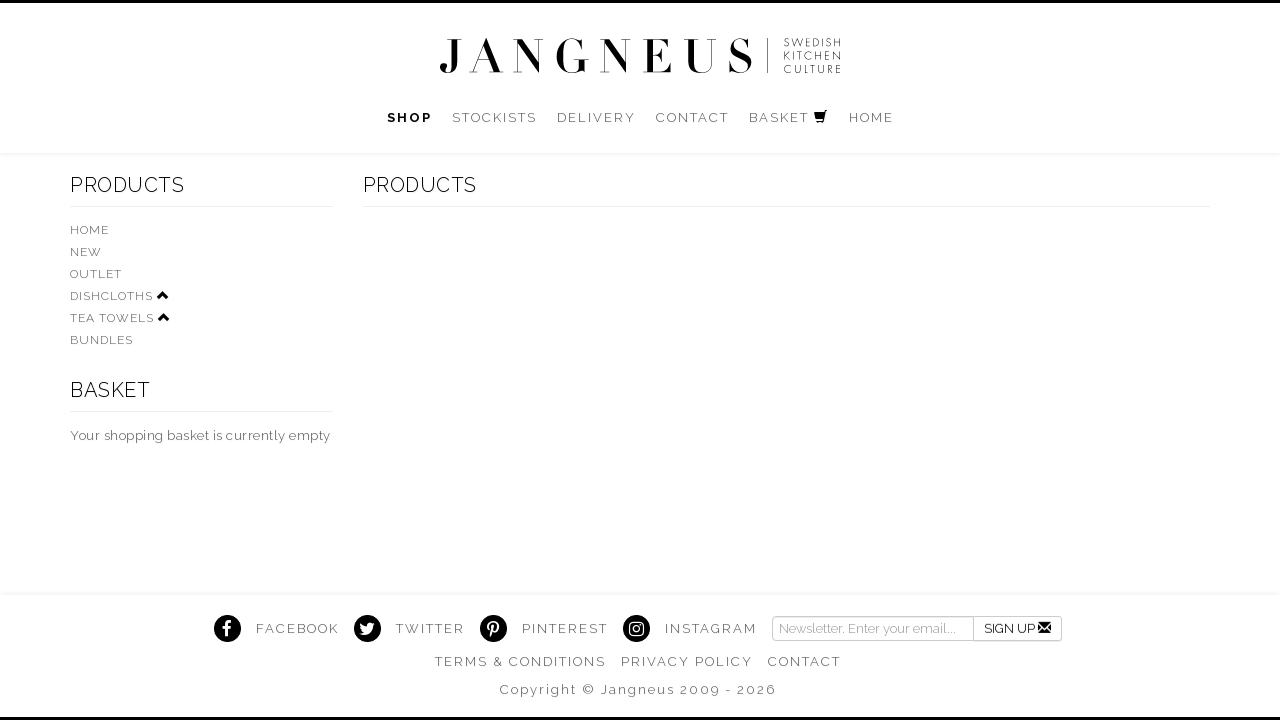

--- FILE ---
content_type: text/html; charset=UTF-8
request_url: https://shop.jangneus.com/products/category/view/594
body_size: 4175
content:
<!DOCTYPE html>
<html>
<head>
	<!-- Google Tag Manager -->
<script>(function(w,d,s,l,i){w[l]=w[l]||[];w[l].push({'gtm.start':
new Date().getTime(),event:'gtm.js'});var f=d.getElementsByTagName(s)[0],
j=d.createElement(s),dl=l!='dataLayer'?'&l='+l:'';j.async=true;j.src=
'https://www.googletagmanager.com/gtm.js?id='+i+dl;f.parentNode.insertBefore(j,f);
})(window,document,'script','dataLayer','GTM-KRV99F');</script>
<!-- End Google Tag Manager -->    <meta charset="utf-8"/>    <meta name="viewport" content="width=device-width, initial-scale=1.0">
    <title>
            Products | Jangneus    </title>
    <link href="/favicon.ico" type="image/x-icon" rel="icon"/><link href="/favicon.ico" type="image/x-icon" rel="shortcut icon"/>	<meta name="keywords" content="dishcloths, dish cloths, swedish, scandinavian, design, eco friendly, jangneus, swedish kitchen culture, marie davis, tea towels, teatowels, trays, greeting cards, gift cards"/>    <meta name="description" content="We can&#039;t do the washing-up for you but with stylish accessories even the simplest of domestic chores can become an everyday pleasure. Our dishcloths and tea towels are guaranteed to bring fresh Scandinavian style into the heart of your home."/>        <meta name="google-site-verification" content="nFCY6XPR6VOXC_C_78ThmcYtdDfJTCjJGvqNwq7MFhw" />
    
        <link rel="stylesheet" href="/css/jquery.datetimepicker.css"/>    <link rel="stylesheet" href="/css/morris-0.4.3.min.css"/>    
    <link href="//www.jangneus.com/css/ouibounce.css" rel="stylesheet" type="text/css" />
    <link rel="stylesheet" href="//code.jquery.com/ui/1.11.4/themes/smoothness/jquery-ui.css">
    <link href="//maxcdn.bootstrapcdn.com/font-awesome/4.7.0/css/font-awesome.min.css" rel="stylesheet">
    <link rel="stylesheet" href="https://cdnjs.cloudflare.com/ajax/libs/fancybox/3.2.5/jquery.fancybox.min.css" />
    
    <link rel="stylesheet" href="/css/bootstrap.css"/>    <link rel="stylesheet" href="/css/bootstrap-theme.css?v2"/>    
    <script src="https://ajax.googleapis.com/ajax/libs/jquery/1.9.0/jquery.min.js"></script>
    <script src="https://ajax.googleapis.com/ajax/libs/jqueryui/1.10.3/jquery-ui.min.js"></script>
        <script src="https://cdnjs.cloudflare.com/ajax/libs/fancybox/3.2.5/jquery.fancybox.min.js"></script>
	<script src="/js/jquery.datetimepicker.full.min.js"></script>    <script src="/js/jquery.elevatezoom.js"></script>        <script src="/js/ajax.js"></script>    <script src="/js/autocomplete.select.js"></script>    <script type="text/javascript" src="//www.jangneus.com/js/ouibounce.js"></script>
    <script src="/js/choosefile.js"></script>    
            </head>
<body id="shop" class="trade">
<!-- Google Tag Manager (noscript) -->
<noscript><iframe src="https://www.googletagmanager.com/ns.html?id=GTM-KRV99F"
height="0" width="0" style="display:none;visibility:hidden"></iframe></noscript>
<!-- End Google Tag Manager (noscript) --><noscript><style> .jsonly { display: none } </style></noscript>
<!-- Fixed navbar -->
<header>
  <div class="navbar navbar-default bodyborder-top " role="navigation">
    <div id="masthead" class="container">
		
<div id=basket-widget class="cart-follow hidden-xs"></div>		      <div class="site-branding">
        <div class="site-title hidden-xs"><a href="">
        <img src="/img/logo.svg" alt=""/>        </a></div>
        <div class="site-title visible-xs"><a href=""><img src="/img/logo-xs.png" alt="" class="img-responsive"/></a></div>
        <button type="button" class="navbar-toggle" data-toggle="collapse" data-target=".navbar-collapse"> <span class="sr-only">Toggle navigation</span> <span class="icon-bar"></span> <span class="icon-bar"></span> <span class="icon-bar"></span> </button>
      </div>
      <div class="collapse navbar-collapse">
      <ul class="nav navbar-nav">
      <li class="shop active"><a href="/products" title="Shop"><p>SHOP</p></a></li><li class="stockists non"><a href="/stockists" title="Stockists"><p>STOCKISTS</p></a></li><li class="delivery non"><a href="/delivery" title="Delivery"><p>DELIVERY</p></a></li><li class="contact non"><a href="/contact" title="Contact"><p>CONTACT</p></a></li><li class="basket non"><a href="/basket" title="Basket"><p>BASKET <span class="glyphicon glyphicon-shopping-cart"></span></p></a></li><li class="home"><a title="Home" href="http://www.jangneus.com/"><p>HOME</p></a></li>      </ul>
      </div>
      <!--/.nav-collapse --> 
    </div>
  </div>
</header>
   <!-- <nav class="top-bar expanded" data-topbar role="navigation">
                <h1><a href="">Products</a></h1>
    </nav> -->
    <div class="message-container">
	    </div>
    <div class="container clearfix" >
        

<style type="text/css">
			.notice_banner {
		        color: #FFF;
			    background-color: #003399;
			    display: block;
			    padding: 10px 20px;
			    margin: 0 0 20px 0;
			    border-radius: 2px;
		  		border: none;

		  		-webkit-transition: -webkit-box-shadow .25s;
			    transition: -webkit-box-shadow .25s;
			    transition: box-shadow .25s;
			    transition: box-shadow .25s, -webkit-box-shadow .25s;

			    -webkit-box-shadow: 0 2px 2px 0 rgba(0,0,0,0.10), 0 3px 1px -2px rgba(0,0,0,0.08), 0 1px 5px 0 rgba(0,0,0,0.15);
		    	box-shadow: 0 2px 2px 0 rgba(0,0,0,0.10), 0 3px 1px -2px rgba(0,0,0,0.08), 0 1px 5px 0 rgba(0,0,0,0.15);
			}
			.notice_banner p {text-align: center; font-size:  16px;}
			.notice_banner p:last-child { margin-bottom: 0 !important;}
			.notice_banner strong {color: inherit; font-weight: 500;
		</style><div class="row"><div class="col-md-12"></div></div>          <div class="row row-offcanvas row-offcanvas-left">
  <div class="col-xs-6 col-sm-3 sidebar-offcanvas" id="sidebar" role="navigation">
      <div class="clearfix"></div>
      <div id="shop-sidebar" class="shop-sidebar">
    
<div id="productsidebar" class="sidebar-module">
          <h2 class="title-header"><a href="/products">Products</a></h2>
          <div class="sidebar-nav">
            <ul class="mainul">
            <li>
			<a href="/products">HOME</a></li>
<li><a href="/products/special/new">New</a></li><li><a href="/products/special/outlet">Outlet</a></li><li><a href="/products/category/dishcloth">Dishcloths</a> <a class="" data-toggle="collapse" data-target="#1"><span class="glyphicon glyphicon-chevron-up"></span></a><ul class="collapse" id="1">
<li><a href="/products/category/dishcloth/blue">Blue</a></li>
<li><a href="/products/category/dishcloth/turquoise">Turquoise</a></li>
<li><a href="/products/category/dishcloth/green">Green</a></li>
<li><a href="/products/category/dishcloth/darkgreen">Dark Green</a></li>
<li><a href="/products/category/dishcloth/black">Black</a></li>
<li><a href="/products/category/dishcloth/grey">Grey</a></li>
<li><a href="/products/category/dishcloth/sand">Sand</a></li>
<li><a href="/products/category/dishcloth/red">Red</a></li>
<li><a href="/products/category/dishcloth/burgundy">Burgundy</a></li>
<li><a href="/products/category/dishcloth/pink">Pink</a></li>
<li><a href="/products/category/dishcloth/blushpink">Blush Pink</a></li>
<li><a href="/products/category/dishcloth/yellow">Yellow</a></li>
<li><a href="/products/category/dishcloth/ochre">Ochre</a></li>
<li><a href="/products/category/dishcloth/orange">Orange</a></li>
</ul></li><li><a href="/products/category/teatowel">Tea Towels</a> <a class="" data-toggle="collapse" data-target="#2"><span class="glyphicon glyphicon-chevron-up"></span></a><ul class="collapse" id="2">
<li><a href="/products/category/teatowel/black">Black</a></li>
<li><a href="/products/category/teatowel/blue">Blue</a></li>
<li><a href="/products/category/teatowel/green">Green</a></li>
<li><a href="/products/category/teatowel/grey">Grey</a></li>
<li><a href="/products/category/teatowel/ochre">Ochre</a></li>
<li><a href="/products/category/teatowel/orange">Orange</a></li>
<li><a href="/products/category/teatowel/red">Red</a></li>
<li><a href="/products/category/teatowel/sand">Sand</a></li>
<li><a href="/products/category/teatowel/turquoise">Turquoise</a></li>
<li><a href="/products/category/teatowel/yellow">Yellow</a></li>
</ul></li><li><a href="/products/category/bundle">Bundles</a></ul>
          </div>
        </div><div id="basketsidebar" class="sidebar-module">
<h2 class="title-header"><a href="/basket">Basket</a></h2>
		<p>Your shopping basket is currently empty</p></div>    </div>
    </div>
    <div id="maincontent" class="col-xs-12 col-sm-9">
      <p class="pull-left visible-xs offcanvas-toggle" data-spy="affix" data-offset-top="90" >
        <button type="button" class="btn btn-xs offcanvas-toggle-btn" data-toggle="offcanvas">Menu</button>
      </p>
      <div id="breadcrumb" class="border-bottom">
	<ul class="list-inline">
    	<a href="/products">Products</a>	</ul>
    <script type="application/ld+json">
{
"@context": "http://schema.org/",
"@type": "BreadcrumbList",
"itemListElement": [
{
"@type": "ListItem",
"position": 1,
"item": {
"@id": "https://shop.jangneus.com/products",
"name": "Products"
}
}]
}
</script>
</div>
    
      <div id="product-list" class="row">
      
		        <!--/span--> 
      </div>
      <!--/row--> 
    </div>
    </div>    </div>
    
    <footer>
  <div id="footer" class="bodyborder-bottom">
    <div class="container text-center">
      <div class="row">
        <div class="col-xs-12">
          <div id="social-media">
            <ul class="list-inline">
              <li class="social-icon"><a href="http://www.facebook.com/jangneus" target="_blank"><i class="fa fa-facebook fa-lg"></i></a></li>
              <li class="hidden-xs hidden-sm"><a href="http://www.facebook.com/jangneus" target="_blank">Facebook</a></li>
              <li class="social-icon"><a href="https://twitter.com/Jangneus" target="_blank"><i class="fa fa-twitter fa-lg"></i></a></li>
              <li class="hidden-xs hidden-sm"><a href="https://twitter.com/Jangneus" target="_blank">Twitter</a></li>
              <li class="social-icon"><a href="http://www.pinterest.com/jangneus" target="_blank"><i class="fa fa-pinterest-p fa-lg"></i></a></li>
              <li class="hidden-xs hidden-sm"><a href="http://www.pinterest.com/jangneus" target="_blank">Pinterest</a></li>
              <li class="social-icon"><a href="https://www.instagram.com/jangneus/" target="_blank"><i class="fa fa-instagram fa-lg"></i></a></li>
              <li class="hidden-xs hidden-sm"><a href="https://www.instagram.com/jangneus/" target="_blank">Instagram</a></li>
               <li class="newslettersignup hidden-xs">
              <form method="post" accept-charset="utf-8" action="/mailchimp/index/shop"><div style="display:none;"><input type="hidden" name="_method" value="POST"/></div>
                <div class="input-group">
                  <input type="email" name="email" class="form-control" id="newslettersignup" placeholder="Newsletter. Enter your email...">
                  <span class="input-group-btn">
                  <button class="btn btn-primary" type="submit" name="action">Sign Up <span class="glyphicon glyphicon-envelope"></span></button>
                  </span> 
                  </div>
                  </form>
              </li>            </ul>
          </div>
        </div>
      </div>
      <div class="row">
        <div class="col-xs-12">
        <div id="footer-links">
            <ul class="list-inline"><li class="visible-xs"><a href="/terms">T's &amp; C's</a></li>
				  <li class="hidden-xs"><a href="/terms">Terms &amp; Conditions</a></li>
				  <li class="visible-xs"><a href="/privacy">Privacy</a></li>
				  <li class="hidden-xs"><a href="/privacy">Privacy Policy</a></li>
				  <li><a href="/contact">Contact</a></li></ul>
          </div>        </div>
      </div>
      <div class="row">
        <div class="col-xs-12">
          <div id="copyright">
            <ul class="list-inline">
              <li>Copyright &copy; Jangneus 2009 - 2026</li>
            </ul>
          </div>
        </div>
      </div>
    </div>
  </div>
</footer>
<script src="/js/jquery.elevatezoom.settings.js"></script><script src="/js/offcanvas.js"></script><script src="/js/bootstrap.min.js"></script><!-- Morris JS-->
<script src="/js/raphael-2.1.0.min.js"></script><script src="/js/morris.js"></script><script>

		$(function () {
			  $('[data-toggle="tooltip"]').tooltip()
			})

		$( "#bulkprice" ).click(function() {
			$('.dishcloth').val($('#bulkpriceval').val());
		});
		
		$(".message-flash").click(function () {
			$(this).closest(".message-flash").animate({"margin-top": -($(this).height()+40), opacity: 0}, 500, function() {
               $(this).hide()
            });
			//(".stage").next().fadeIn();
		});
		$(".message-container").on("click", "div.message-flash", function(){
			$(this).closest(".message-flash").animate({"margin-top": -($(this).height()+40), opacity: 0}, 500, function() {
               $(this).hide()
            });
		});

$(document).ready(function(){
        $(".message-flash").animate({"margin-top": 20, opacity: 1}, 500, function() {
               $(this).show()
            });
		//.addClass( "slide-in" );
		
});


</script>
<script type="text/javascript">
	
	$('#datetimepicker1').datetimepicker({
	value: '2026-01-19 18:55',
	dayOfWeekStart : 1,
	lang:'en',
	});
	$('#datetimepicker2').datetimepicker({
	value: '2026-01-19 18:55',
	dayOfWeekStart : 1,
	lang:'en',
	});
	$('#datetimepicker3').datetimepicker({
	value: '2026-01-19 18:55',
	dayOfWeekStart : 1,
	lang:'en',
	});
	$('#datetimepicker4').datetimepicker({
	value: '2026-01-19 18:55',
	dayOfWeekStart : 1,
	lang:'en',
	});
	$('#datetimepicker5').datetimepicker({
	value: '2026-01-19 18:55',
	dayOfWeekStart : 1,
	lang:'en',
	});
	$('#datetimepickerblank').datetimepicker({
	value: '',
	dayOfWeekStart : 1,
	lang:'en',
	});
	$('#datetimepickeryymmdd').datetimepicker({
	value: '',
	dayOfWeekStart : 1,
	lang:'en',
	timepicker:false,
 	format:'Y-m-d'
	});
	$('#datetimepickeryymmdd2').datetimepicker({
	value: '',
	dayOfWeekStart : 1,
	lang:'en',
	timepicker:false,
 	format:'Y-m-d'
	});
	$('#datetimepickerNoths1').datetimepicker({
	value: '2026-01-19',
	dayOfWeekStart : 1,
	lang:'en',
	timepicker:false,
 	format:'Y-m-d'
	});
	$('#datetimepickerNoths2').datetimepicker({
	value: '2026-01-22',
	dayOfWeekStart : 1,
	lang:'en',
	timepicker:false,
 	format:'Y-m-d'
	});
	$('#datetimepickerNoths3').datetimepicker({
	value: '2026-01-21',
	dayOfWeekStart : 1,
	lang:'en',
	timepicker:false,
 	format:'Y-m-d'
	});
</script>
<script type="text/javascript">
if($("#maincontent").height() > 1000) {
	$('#shop-sidebar').affix({
    offset: {
       top: function () {
        return (this.bottom = $('.navbar').outerHeight(true))
      },
       bottom: function () {
        return (this.bottom = $('#footer').outerHeight(true))
      }
    }
  })
  }
else{
    $("#shop-sidebar").removeClass("affix")
}
</script>
</body>
</html>


--- FILE ---
content_type: text/css
request_url: https://shop.jangneus.com/css/bootstrap-theme.css?v2
body_size: 9397
content:
/*!
 * Bootstrap v3.1.1 (http://getbootstrap.com)
 * Copyright 2011-2014 Twitter, Inc.
 * Licensed under MIT (https://github.com/twbs/bootstrap/blob/master/LICENSE)
 */

/* Sticky footer styles
-------------------------------------------------- */
@font-face {
  font-family: 'gothic';
  src: url('../fonts/GOTHIC.eot');
  src: url('../fonts/GOTHIC.eot?#iefix') format('embedded-opentype'),
    url('../fonts/GOTHIC.woff') format('woff'),
    url('../fonts/GOTHIC.ttf') format('truetype'),
    url('../fonts/GOTHIC.svg#Sri-TSCRegular') format('svg');
  font-weight: normal;
  font-style: normal;
}

html {
  position: relative;
  min-height: 100%;
  -webkit-font-smoothing: antialiased;
  text-shadow: 1px 1px 1px rgba(0, 0, 0, 0.05);
}

body {
  /* Margin bottom by footer height */
  margin-bottom: 140px;
  background: #FFF;
  overflow-x: hidden;
  /* Prevent scroll on narrow devices */
  font-family: 'Raleway', Helvetica, Arial, sans-serif;
  font-size: 13px;
  color: #555;
  letter-spacing: 0.5px;
  font-weight: 300;
  line-height: 1.42857143;
  background-color: #fff;

}

h1,
.h1 {
  font-size: 16px;
  font-weight: 300;
  margin: 10px 0;
  color: #000;
  text-transform: uppercase;
  letter-spacing: 1px;
}

h2,
.h2 {
  font-size: 16px;
  font-weight: 300;
  margin: 10px 0;
  color: #000;
  text-transform: uppercase;
  letter-spacing: 1px;
}

h3,
.h3 {
  font-size: 14px;
  font-weight: 300;
  margin: 10px 0;
  color: #000;
  text-transform: uppercase;
  letter-spacing: 1px;
}

a {
  color: #000;
}

a:hover {
  cursor: pointer;
  text-decoration: underline;
  color: #000;
}

strong {
  color: #000;
  font-weight: 500;
}

.lead {
  font-size: 16px;
}

.bodyborder-top {
  border-top: 3px solid #000;
}

.bodyborder-bottom {
  border-bottom: 3px solid #000;
}

.width-100 {
  width: 100%;
}

media="all" *,
*:before,
*:after {
  -webkit-box-sizing: border-box;
  -moz-box-sizing: border-box;
  box-sizing: border-box;
}

li.social {
  line-height: 0;
  -moz-border-radius: 40px 40px 40px 40px;
  -webkit-border-radius: 40px 40px 40px 40px;
  border-radius: 40px 40px 40px 40px;
  -webkit-transition: all 0.2s ease;
  -moz-transition: all 0.2s ease;
  -o-transition: all 0.2s ease;
  transition: all 0.2s ease;
}

li.social a {
  height: 27px;
  width: 27px;
  background-repeat: no-repeat;
  background-position: top center;
  -webkit-transition: all 0.15s ease;
  -moz-transition: all 0.15s ease;
  -o-transition: all 0.15s ease;
  transition: all 0.15s ease;
  display: inline-block;
}

li.social a:hover {
  background-position: bottom center;
}

li.facebook a {
  background-image: url(../img/social/facebook.png);
}

li.twitter a {
  background-image: url(../img/social/twitter.png);
}

li.pinterest a {
  background-image: url(../img/social/pinterest.png);
}

li.email a {
  background-image: url(../img/social/email.png);
}

/* UNAUTH BG */

#maincontentslideshow {
  float: left;
  height: 100%;
  width: 100%;
  z-index: -999;
  position: absolute;
}

#maincontentslideshow div {
  display: none;
  width: 100%x;
  height: 100%;
  top: 0;
  left: 0;
}

#maincontentslideshow div.first {
  display: block;
}

.trade #slide1 {
  float: left;
  width: 100%;
  height: 100%;
  position: absolute;
  background: url(../img/backgrounds/greentray2.jpg) no-repeat center 0px scroll;
  -webkit-background-size: cover;
  -moz-background-size: cover;
  -o-background-size: cover;
  background-size: cover;
  display: block;
}

.trade #slide2 {
  float: left;
  width: 100%;
  height: 100%;
  position: absolute;
  background: url(../img/backgrounds/2022-green-1.jpg) no-repeat center 0px scroll;
  -webkit-background-size: cover;
  -moz-background-size: cover;
  -o-background-size: cover;
  background-size: cover;
  display: block;
}

.trade #slide3 {
  float: left;
  width: 100%;
  height: 100%;
  position: absolute;
  background: url(../img/backgrounds/2022-green-2.jpg) no-repeat center 0px scroll;
  -webkit-background-size: cover;
  -moz-background-size: cover;
  -o-background-size: cover;
  background-size: cover;
  display: block;
}

.whitebg {
  padding: 20px;
  background: rgba(255, 255, 255, 0.9);
  border-radius: 6px;
}

.parent {
  position: relative;
}

.child {
  position: absolute;
  top: 50%;
  left: 50%;
  transform: translate(-50%, -50%);
}

/* HEADER */

#masthead {
  text-align: center;
}

.site-branding {
  padding: 35px 0 20px;
  display: inline-block;
}

.site-branding img {
  display: inline-block !important;
}

#shopadmin .site-branding {
  padding: 35px 0 40px
}

#shopadmin .table>tbody>tr>th {
  border-top: none;
}

#shopadmin .align-center {
  text-align: center;
}

#shopadmin .pagination {
  margin: 0;
}

#shopadmin .pagination>li>a,
#shopadmin .pagination>li>span {
  position: relative;
  float: left;
  padding: 3px 7px;
  color: #000000;
  border: 1px solid rgb(204, 204, 204);
}

#shopadmin .pagination>li>a:hover {
  color: #FFF;
  background-color: #000;
  border-color: #000;
  transition: all 0.2s ease;
}

#shopadmin .pagination>.active>a {
  background-color: #EEE;
  border-color: rgb(204, 204, 204);
}

#shopadmin #maincontent table {
  font-size: 13px;
  font-weight: 300;
}

#shopadmin .form-horizontal .text-label {
  padding-top: 7px;
  margin-top: 0;
  margin-bottom: 0;
}

.navbar {
  text-transform: uppercase;
  letter-spacing: 2px;
}

.navbar-brand {
  height: 111px;
  padding: 25px 15px;
}

.navbar-nav {
  width: 100%;
}

.navbar-nav .glyphicon {
  color: #000;
}

.navbar-nav .active {
  font-weight: bold;
  color: #000;
}

.navbar-toggle {
  margin: 0 0 0 15px;
}

.nav>li>a {
  padding: 15px 10px;
}

.navbar-default .navbar-nav>li>a {
  color: #555;
}

.navbar-default .navbar-nav>.active>a,
.navbar-default .navbar-nav>.active>a:hover,
.navbar-default .navbar-nav>.active>a:focus {
  color: #000;
  background: none;
}

.message-container {
  display: block;
  position: fixed;
  top: 3px;
  ;
  left: 0;
  z-index: 999999;
}

.message-container .message-flash .close {
  color: #fff;
}

.message-container .message-flash {
  width: 270px;
  margin-left: 20px;
  padding: 20px;
  background: #000;
  color: #fff;
  -moz-box-shadow: 0 1px 2px rgba(0, 0, 0, 0.3);
  -webkit-box-shadow: 0 1px 2px rgba(0, 0, 0, 0.3);
  box-shadow: 0 2px 3px rgba(0, 0, 0, 0.3);
  z-index: 999999;
  transform: translateY(0);
  display: block;
  opacity: 0;
  margin-top: -30px;
}

.message-container .error {
  background: #D00000;
}

.message-container .success {
  background: #000;
}

.message-container .slide-in {
  transform: translateY(0);
}

.message-container .slide-out {
  transform: translateY(-100px);
  opacity: 0;
  display: none
}

.cart-follow {}

.cart-follow .dropdown-menu {
  right: 0;
  left: auto;
  margin: 0;
  border-radius: 4px 0 4px 4px;
}

.cart-follow-icon {
  position: absolute;
  top: 0;
  right: 70px;
  color: #fff !important;
  padding: 8px 16px 7px;
  background: #000000;
  font-size: 15px;
  font-weight: normal;
  -moz-box-shadow: 0 1px 2px rgba(0, 0, 0, 0.3);
  -webkit-box-shadow: 0 1px 2px rgba(0, 0, 0, 0.3);
  box-shadow: 0 2px 3px rgba(0, 0, 0, 0.3);
  z-index: 999999;
}

.cart-follow-icon a {
  color: #FFF;
  text-transform: none;
}

/* SHOP SIDEBAR NAV */

.affix-top,
.affix-bottom {
  position: relative;
}

.offcanvas-toggle {
  z-index: 99999;
}

.offcanvas-toggle.affix {
  position: fixed;
  display: inline-block;
  margin-top: -90px;
}

.offcanvas-toggle.affix-top {
  position: absolute;
}

.offcanvas-toggle-btn {
  position: relative;
  color: #fff !important;
  padding: 8px 16px 7px;
  background: #000000;
  font-size: 18px;
  font-weight: 300;
  text-transform: uppercase;
  -moz-box-shadow: 0 1px 2px rgba(0, 0, 0, 0.3);
  -webkit-box-shadow: 0 1px 2px rgba(0, 0, 0, 0.3);
  box-shadow: 0 2px 3px rgba(0, 0, 0, 0.3);
  z-index: 999999;
}


.shop-sidebar.affix {
  position: fixed;
  top: 20px;
}

.sidebar-module {
  padding-bottom: 20px;
}

.title-header {
  width: 100%;
  color: #000;
  padding: 0 0 10px;
  margin: 0 0 15px;
  font-size: 20px;
  letter-spacing: 0.5px;
  text-transform: uppercase;
  border-bottom: 1px solid #EEEEEE;
  font-weight: 300;
}

.sidebar-module .nav-list {
  padding-right: 15px;
  padding-left: 15px;
  margin-bottom: 0;
}

.sidebar-nav {
  color: #555;
  font-size: 12px;
  text-transform: uppercase;
  letter-spacing: 1px;
  margin: 15px 0 0;
}

.sidebar-nav .mainul {
  padding-left: 0;
}

.sidebar-nav .mainul .glyphicon {
  color: #000;
}

.sidebar-nav ul {
  padding-left: 20px;
  list-style: none;
}

.sidebar-nav li {
  margin: 5px 0;
}

.sidebar-nav a {
  color: #555;
}

.sidebar-nav a:hover,
.sidebar-nav a:focus {
  color: #000;
}

.sidebar-nav a.active {
  font-weight: bold;
}

.sidebar-basket {
  color: #555;
  font-size: 12px;
  text-transform: uppercase;
  letter-spacing: 1px;
  margin: 15px 0 0;
}

.sidebar-basket .mainul {
  padding-left: 0;
}

.sidebar-basket ul {
  padding-left: 20px;
  list-style: none;
}

.sidebar-basket li {
  margin: 5px 0;
  display: block;
}

.sidebar-basket li.product-info {
  margin: 5px 0 0;
}

.sidebar-basket li.price {
  margin: 0 0 8px;
  vertical-align: text-top
}

.sidebar-basket li.product-total {
  border-top: 1px solid #EEEEEE;
  border-bottom: 1px solid #EEEEEE;
  margin: 15px 0;
  padding: 10px 0;
  height: 40px;
}

.sidebar-basket .remove {
  font-size: 80%;
  cursor: pointer;
}

.sidebar-basket .remove:hover {
  text-decoration: underline;
  color: #000;
}

.sidebar-basket a {
  color: #555;
}

.sidebar-basket a:hover,
.sidebar-nav a:focus {
  color: #000;
}

.sidebar-basket a.active {
  font-weight: bold;
}

.sidebar-basket .product-text {
  display: inline-block;
  word-wrap: break-word;
  white-space: nowrap;
  overflow: hidden;
  text-overflow: ellipsis;
  -o-text-overflow: ellipsis;
  max-width: 70%;
}

.sidebar-basket .btn {
  width: 100%;
}

.sidebar-basket .btn-primary {
  color: #000;
  font-weight: 300;
}

.sidebar-basket .btn-primary:hover,
.sidebar-basket .btn-primary:focus {
  background: #000;
  border-color: #000;
  color: #FFF;
}

/* MAIN CONTENT */

#bodytext h1:first-child {
  margin-top: 0;
}

#breadcrumb {
  width: 100%;
  color: #000;
  padding: 0 0 10px;
  margin: 0 0 15px;
  font-size: 20px;
  letter-spacing: 0.5px;
  text-transform: uppercase;
  border-bottom: 1px solid #EEEEEE;
  font-weight: 300;
}

.breadcrumb {
  width: 100%;
  color: #000;
  padding: 0 0 10px;
  margin: 0 0 15px;
  font-size: 20px;
  letter-spacing: 0.5px;
  text-transform: uppercase;
  border-bottom: 1px solid #EEEEEE;
  font-weight: 300;
  background-color: transparent;
}

#breadcrumb ul {
  margin: 0;
  line-height: 110%;
}

#breadcrumb li {
  margin: 0;
}

#breadcrumb a {
  margin: 0;
}

.border-bottom {
  padding-bottom: 15px;
  border-bottom: 1px solid #EEEEEE;
  margin-bottom: 15px;
  width: 100%;
  display: block;
}

.border-bottom-menu {
  padding-bottom: 3px;
  border-bottom: 1px solid #EEEEEE;
  margin: auto auto 15px;
  width: 100%;
  display: block;
}

.border-bottom-menu .col-md-12 {
  padding: 0;
}

.border-bottom-menu .list-inline>li {
  padding-bottom: 12px;
}

.button-bottom-menu .list-inline>li {
  padding-bottom: 12px;
}

.carousel-control {
  width: 10%;
}

#product-list .product-container {
  float: left;
  width: 100%;
}

#product-list .product-image {
  margin: 5px 0;
  text-align: center;
  float: left;
  position: relative;
  width: 100%
}

#product-list .product-image .aspectsquare {
  margin-top: 100%;
}

#product-list .product-image .content {
  position: absolute;
  top: 0;
  bottom: 0;
  left: 0;
  right: 0;
}

#product-list .product-image img {
  height: 100%;
}

#product-list .border-bottom {
  float: left;
}

#product-list .product-info {
  padding: 0 20px;
  text-transform: uppercase;
  height: 55px;
  margin-bottom: 15px;
  width: 100%;
  float: left
}

#product-list .product-info a {
  color: #555;
  letter-spacing: 0px;
}

#product-list .product-info p {
  margin: 0;
  color: #555;
}

#product-list .product-info .price {
  font-size: 130%;
  color: #000;
}

#product-list .product-info .stock {
  font-size: 70% !important;
  color: #F00;
}

#product-list .product-info .stock-as {
  font-size: 60% !important;
  color: #ff9900;
}

#product-list .product-action {
  width: 100%;
  float: left;
  margin-bottom: 15px;
}

#product-list .image-library-product .product-info {
  height: 35px;
}


#product .product-container {}

#product .product-image {
  margin: 5px 0 15px;
  text-align: center;
  float: left;
  position: relative;
  width: 100%
}

#product .product-image .aspectsquare {
  margin-top: 100%;
}

#product .product-image .content {
  position: absolute;
  top: 0;
  bottom: 0;
  left: 0;
  right: 0;
  margin-bottom: 15px;
}

#product .product-image img {
  height: 100%;
}

#product #product-gallery {
  text-align: center;
  float: left
}

#product #product-gallery ul {
  margin: 0;
}

#product #product-gallery a {
  display: inline-block;
  border: 1px solid #fff;
}

#product #product-gallery a.active {
  border: 1px solid #EEEEEE !important;
}

#product #product-gallery img {
  padding: 2px;
  height: 60px;
  width: auto;
}

#product .product-info {}

#product .product-action {
  text-align: center;
}

#product .product-action .price {
  font-size: 130%;
  color: #000;
}

#product .product-action .stock {
  font-size: 80% !important;
  color: #F00;
  text-align: left
}

#product .product-action .stock-as {
  font-size: 80% !important;
  color: #ff9900;
  text-align: left
}

#product .product-action ul {
  margin: 0;
  text-transform: uppercase;
  color: #000;
}

#product .product-action ul.margin-top {
  margin-top: 15px;
}

#product .product-action li {
  vertical-align: middle;
}

#product .product-action li.social {
  padding-right: 0;
}

#product .product-action li.productadd {
  width: 125px;
}

.trade #product .product-action li.productadd {
  width: 150px;
}

/* SLIDER LIFESTYLE PAGE */

.sliderleft {
  margin-left: 0;
}

.sliderright {
  margin-right: 0;
}

#sliderpage #product-list .wideproduct .product-info {
  width: 50%;
}

#sliderpage #product-list .wideproduct .product-action {
  width: 40%;
}

#sliderpage #product-list .wideproduct .product-info {
  height: auto;
}

/* STICKER */

.sticker {
  position: absolute;
  width: 46px;
  height: 46px;
  margin: -3px 0 0 0;
  background: none;
  z-index: 100;
  font-family: 'Jost', sans-serif;
  background-color: #000;
  border-radius: 100%;
  -webkit-box-shadow: 2px 2px 5px 0px rgba(0,0,0,0.5);
  -moz-box-shadow: 2px 2px 5px 0px rgba(0,0,0,0.5);
  box-shadow: 2px 2px 5px 0px rgba(0,0,0,0.5);
  display: none;
}

#product .sticker {
  position: absolute;
  width: 100px;
  height: 100px;
  background-color: #000;
}

.newsticker {
  display: block;
  background-color: #000;
}
.newsticker::before {
  display: inline-block;
  content: "NEW";
  color: #FFF;
  font-weight: 400;
  text-align: center;
  vertical-align: middle;
  line-height: 46px;
  min-width: 46px; 
  font-size: 15px;
}
#product .newsticker::before {
  line-height: 100px;
  min-width: 100px; 
  font-size: 36px;
}

.salesticker, #product .salesticker {
  display: block;
  background-color: #999;
  /* background: url(../img/elements/salesticker.png) no-repeat center center !important; */
}

.salesticker::before {
  display: inline-block;
  content: "SALE";
  color: #FFF;
  font-weight: 400;
  text-align: center;
  vertical-align: middle;
  line-height: 46px;
  min-width: 46px; 
  font-size: 15px;
}
#product .salesticker::before {
  line-height: 100px;
  min-width: 100px; 
  font-size: 36px;
}


.christmassticker {
  display: block;
  box-shadow: none;
  background: url(../img/elements/christmassticker.png) no-repeat center center !important;
}
#product .christmassticker {
  background: url(../img/elements/christmasstickerlarge.png) no-repeat center center !important;
}


.ltdsticker {
  display: block;
  background-color: #000;
}

.ltdsticker:after {
  display: inline-block;
  content: "LIMITED TIME OFFER";
  color: #FFF;
  font-weight: 400;
  text-align: center;
  vertical-align: middle;
  line-height: 10px;
  margin-top: 10px;
  min-width: 47px; 
  font-size: 9px;
}

#product .ltdsticker:after {
  line-height: 22px;
  margin-top: 18px;
  min-width: 80x; 
  font-size: 20px;
}

.ltdstocksticker {
  display: block;
  background-color: #000;
}

.ltdstocksticker:after {
  display: inline-block;
  content: "LIMITED STOCK";
  color: #FFF;
  font-weight: 400;
  text-align: center;
  vertical-align: middle;
  line-height: 11px;
  margin-top: 14px;
  min-width: 47px; 
  font-size: 10px;
}

#product .ltdstocksticker:after {
  line-height: 26px;
  margin-top: 26px;
  min-width: 100x; 
  font-size: 22px;
}


/* 

STICKER BACK-UP

.sticker {
  position: absolute;
  width: 50px;
  height: 50px;
  margin: -3px 0 0 0;
  background: none;
  z-index: 100;
}

.newsticker {
  background: url(../img/elements/newsticker.png) no-repeat center center !important;
}

.salesticker {
  background: url(../img/elements/salesticker.png) no-repeat center center !important;
}

.christmassticker {
  background: url(../img/elements/christmassticker.png) no-repeat center center !important;
}

.ltdsticker {
  background: url(../img/elements/ltdsticker.png) no-repeat center center !important;
} */

/* #product .sticker {
  position: absolute;
  width: 100px;
  height: 100px;
  margin: -10px 0 0 0;
  background: none;
}

#product .newsticker {
  background: url(../img/elements/newstickerlarge.png) no-repeat center center !important;
}

#product .salesticker {
  background: url(../img/elements/salestickerlarge.png) no-repeat center center !important;
}

#product .christmassticker {
  background: url(../img/elements/christmasstickerlarge.png) no-repeat center center !important;
}

#product .ltdsticker {
  background: url(../img/elements/ltdstickerlarge.png) no-repeat center center !important;
} */

.rrp {
  font-size: 80%;
  text-decoration: line-through;
  color: #ff0000;
}

#product .stock {
  font-size: 80%;
  color: #ff0000;
}

#product .stock-as {
  font-size: 80%;
  color: #ff9900;
}

#sliderpage .wideproduct .sticker {
  position: absolute;
  width: 100px;
  height: 100px;
  margin: -10px 0 0 0;
  background: none;
}

#sliderpage .wideproduct .newsticker {
  background: url(../img/elements/newstickerlarge.png) no-repeat center center !important;
}

#sliderpage .wideproduct .salesticker {
  background: url(../img/elements/salestickerlarge.png) no-repeat center center !important;
}

#sliderpage .wideproduct .christmassticker {
  background: url(../img/elements/christmasstickerlarge.png) no-repeat center center !important;
}

#sliderpage .wideproduct .ltdsticker {
  background: url(../img/elements/ltdstickerlarge.png) no-repeat center center !important;
}

/* BASKET */

#basket {
  padding-bottom: 20px;
}

#basket h2.basketerror {
  font-size: 14px;
  font-weight: 300;
  text-align: center;
}

#basket h3,
.h3,
th {
  font-size: 14px;
  font-weight: 300;
  margin-top: 0;
}

#basket #basket-table {}

#basket #basket-table table {
  width: 100%;
  text-transform: uppercase;
}

#basket #basket-table th {
  padding: 7px;
  color: #000;
}

#basket #basket-table td {
  padding: 7px;
  border-top: 1px solid #eeeeee;
}

#basket #basket-table .quantity input {
  width: 60px;
  display: inline-block;
}

#basket #basket-table .product-image {
  text-align: center;
}

#basket #basket-table .product-image img {
  height: 60px;
}

#basket #basket-table .product-image,
#basket #basket-table .price,
#basket #basket-table .quantity,
#basket #basket-table .subtotal,
#basket #basket-table .remove {
  width: 95px;
  text-align: center;
}

#basket #basket-table .id {
  width: 60px;
  text-align: center;
}

#basket #basket-table .qty {
  width: 110px;
  text-align: center;
}

#basket #basket-table .date {
  width: 150px;
  text-align: center;
}

#basket #basket-table .stock {
  width: 120px;
  text-align: center;
}

#basket #basket-table .remove {
  color: #000;
}

#basket #basket-table .remove span {
  cursor: pointer;
}

#basket #basket-controls.border-bottom {
  margin-bottom: 0;
}

#basket #basket-total {
  font-size: 14px;
  color: #000;
  font-weight: 300;
  margin-top: 0;
}

#basket #basket-total .checkbox label {
  font-weight: 300;
}

#basket #basket-total img {
  padding: 5px 0 4px;
}

#basket #basket-total table {
  width: 100%;
  text-transform: uppercase;
}

#basket #basket-total .subtotal {
  padding-bottom: 10px;
}

#basket #basket-total .grandtotal {
  font-size: 120% !important;
}

#basket #basket-total #total {
  margin: 0;
}

#basket #basket-promocode,
#basket #basket-shipping,
#basket #basket-total,
#basket #basket-total-products {
  margin-top: 15px;
}

#basket #basket-table .stock-item {
  font-size: 90%;
}

#basket #basket-table .stock-is {
  color: #00cc00;
}

#basket #basket-table .stock-cs {
  color: #ff9900;
}

#basket #basket-table .stock-os {
  color: #cc0000;
}

#basket #basket-total-products table {
  width: 100%;
  text-transform: uppercase;
}

#basket #basket-total-products .subtotal {
  padding-bottom: 10px;
}

.stock-os {
  color: #cc0000;
}

td.success {
  background-color: #d0e9c6;
}

td.warning {
  background-color: #faf2cc;
}

td.danger {
  background-color: #ebcccc;
}

.muted {
  opacity: 0.1;
}

/* CONTACT */

.control-label {
  text-align: right;
  text-transform: uppercase;
  font-weight: 300;
  padding-top: 5px;
  margin-top: 0;
  margin-bottom: 0;
}

.contact-info .form-group {
  margin-bottom: 5px;
}

.contact-text {
  text-align: left;
  text-transform: uppercase;
  font-weight: 300;
  padding-top: 5px;
  margin-top: 0;
  margin-bottom: 0;
}

/* STOCKISTS */

#stockistcountries .panel-default>.panel-heading {
  background: none;
  border-bottom: 1px solid #EEE;
}

#stockistcountries .panel {
  -webkit-box-shadow: none;
  box-shadow: none;
  border: none;
}

#stockistcountries .panel-body {
  border: none;
}

h2.panel-title {
  margin-top: 0;
  margin-bottom: 0;
  font-size: 16px;
  color: inherit;
}

h3.panel-title {
  margin-top: 0;
  margin-bottom: 0;
  font-size: 14px;
  color: inherit;
}

/* TERMS */
/*
.terms ol {counter-reset: item; padding-left: 15px;}
.terms li {display: block; padding-bottom: 5px;}
.terms i:before {content: counters(item, ".") " "; counter-increment: item}
*/
.terms ol {
  counter-reset: item;
  padding-left: 0;
}

.terms ol>li {
  counter-increment: item;
  display: block;
  margin-bottom: 11px;
}

.terms ol>li h2 {
  display: inline;
  margin-left: 7px;
}

.terms ol>li:before {
  content: counters(item, ".") "  ";
  font-weight: 400;
  font-size: 16px;
}

.terms ol li ol {
  padding-left: 0px;
}

.terms ol li ol>li {
  display: block;
  margin-bottom: 10px;
}

.terms ol li ol>li:before {
  content: counters(item, ".") "  ";
  font-weight: 400;
  font-size: 13px;
}

.privacy h2,
.privacy h3 {
  margin-bottom: 10px;
  margin-top: 20px;
}

/* FOOTER */

#footer {
  position: absolute;
  bottom: 0;
  width: 100%;
  /* Set the fixed height of the footer here */
  height: 125px;
  background: #FFF;
  border-radius: 0;
  -webkit-box-shadow: inset 0 0 0 rgba(255, 255, 255, .15), 0 -1px 5px rgba(0, 0, 0, .075);
  box-shadow: inset 0 0 0 rgba(255, 255, 255, .15), 0 -1px 5px rgba(0, 0, 0, .075);
  color: #555;
  letter-spacing: 2px
}

#footer li {
  vertical-align: middle;
}

#footer li.newslettersignup {
  width: 300px;
}

#footer a {
  color: #555;
}

#footer a:hover {
  color: #000;
}

#footer #social-media {
  padding: 20px 0 0;
  text-transform: uppercase;
}

#footer #footer-links {
  text-transform: uppercase;
}

#footer #copyright {}

/* Dispatch PDF Styling */

#dispatchpdf {
  font-family: "gothic", Arial, Helvetica, sans-serif !important;
  font-weight: 300;
  color: #000;
  font-size: 10pt;
  letter-spacing: 0.0625em;
  text-transform: uppercase;
  margin-bottom: -25px;
}

#dispatchpdf h1 {
  letter-spacing: 5px;
  line-height: auto;
  font-size: 36px;
}

/* Invoice Styling */

#invoice {
  font-family: "gothic", Arial, Helvetica, sans-serif !important;
  font-weight: 300;
  color: #000;
  font-size: 10pt;
  letter-spacing: 0.0625em;
  text-transform: uppercase;
  margin-bottom: -25px;
}

#invoice .header-invoice {
  margin-top: 20px;
  text-align: center;
}

#invoice .header-info {
  margin-top: 20px;
  font-size: 8pt;
  color: #000;
  letter-spacing: 1px;
}

#invoice .blue {
  color: #0070c0;
}

#invoice .green {
  color: #92D050;
}

#invoice .red {
  color: #cc0000;
}

#invoice .thankyou {
  font-size: 18pt;
  text-align: center;
  margin-bottom: 0;
  padding-bottom: 0;
}

#invoice .title-item {
  font-size: 11pt;
}

#invoice h1 {
  font-size: 30pt;
  text-align: center;
  margin-top: 25px;
}

#invoice td {
  vertical-align: text-top;
}

#invoice .border-invoice>td,
#invoice .border-invoice {
  border-bottom: 1px solid #CCC;
}

#invoice .spacer-tr>td,
#invoice .spacer-tr {
  margin: 0;
  padding: 0;
  line-height: 18px;
}

#invoice br {
  line-height: 10px;
  font-size: 10px;
}

#invoice .signature {
  height: 70px;
}

/* Price List Styling */

.pricelist .center {
  text-align: center;
}

.pricelist .vcenter {
  vertical-align: middle;
}

/* Packing List Styling */
#packinglist {
  overflow: visible !important;
  font-size: 9pt;
}

#packinglist br {
  line-height: 5px;
  font-size: 5px;
}

#packinglist h1 {
  font-size: 30pt;
  text-align: center;
  margin-top: 10px;
}

#packinglist h2 {
  font-size: 16pt;
  text-align: center;
  margin-top: 25px;
}

#packinglist h3 {
  font-size: 12pt;
  text-align: center;
  margin-top: 20px;
}

#packinglist .break {
  page-break-after: auto;
}

#packinglist img {
  filter: Gray();
  /* SVG version for IE10, Chrome 17, FF3.5, 
       Safari 5.2 and Opera 11.6 */
  filter: url('#grayscale');
  /* CSS3 filter, at the moment Webkit only. Prefix it for
       future implementations */
  -webkit-filter: grayscale(100%);
  filter: grayscale(100%);
}

#packinglist .spacer-tr>td,
#invoice .spacer-tr {
  margin: 0;
  padding: 0;
  line-height: 1px;
  font-size: 1px;
  height: 1px
}

#packinglist td {
  vertical-align: middle;
  text-align: left;
  line-height: 12pt
}

#packinglist td.productimg {
  vertical-align: middle;
  text-align: center;
  -webkit-filter: grayscale(100%);
  filter: grayscale(100%);
}

#packinglist td.colour {
  width: 80px;
  text-align: center
}

#packinglist td.design {
  width: 150px;
}

#packinglist td.total {
  width: 100px;
  text-align: center
}

#packinglist td.qty {
  font-size: 9pt;
}

#invoice .blue {
  color: #0070c0;
}

#invoice .green {
  color: #8e9923;
}

#invoice .red {
  color: #cc0000;
}

#invoice .pink {
  color: #fe53a7;
}

#invoice .black {
  color: #000000;
}

#invoice .yellow {
  color: #f8e403;
}

#invoice .purple {
  color: #d100de;
}

#invoice .turquoise {
  color: #00c1de;
}

#invoice .grey {
  color: #CCCCCC;
}

#invoice .orange {
  color: #ffc000;
}

#invoice .burgundy {
  color: #9a070d;
}

#packinglist .break {
  page-break-inside: avoid;
}

#packinglist .overflow {
  height: auto;
  -webkit-columns: 0 0;
  width: 33%;
  -webkit-column-gap: 2em;
  -webkit-column-rule: none;
  text-align: justify;
}

/* Acounting Styling */

.accounting .border-right {
  border-right: 1px solid #ddd;
}

.ui-widget-content {
  z-index: 99999999;
  border: 1px solid rgb(204, 204, 204);
}

.ui-widget {
  font-family: inherit;
  font-size: 14px;
  font-weight: 300;
}

.ui-state-hover,
.ui-widget-content .ui-state-hover,
.ui-widget-header .ui-state-hover,
.ui-state-focus,
.ui-widget-content .ui-state-focus,
.ui-widget-header .ui-state-focus {
  border: none;
  background: none;
  font-weight: 300;
}

.ui-menu-item {
  text-transform: capitalize;
}

.custom-combobox-input {
  margin: 0;
  padding: 2px 6px;
}

/* .custom-combobox-input {margin: 0; padding: 5px 10px;}*/
.custom-combobox {
  width: 100%;
}


.grayscale img {
  filter: Gray();
  /* SVG version for IE10, Chrome 17, FF3.5, 
       Safari 5.2 and Opera 11.6 */
  filter: url('#grayscale');
  /* CSS3 filter, at the moment Webkit only. Prefix it for
       future implementations */
  -webkit-filter: grayscale(100%);
  filter: grayscale(100%);
}

/* PRICE LIST STYLE */

.pricelist td {
  padding: 6px !important;
}

/* DASHBOARD STYLING  */

.text-danger {
  color: #cc0000;
}

.text-success {
  color: #33cc00;
}

.arrow-productadmin {
  font-size: 30px;
}

.ajaxloader {
  width: 100%;
  height: 100%;
}

/* NEW SOCIAL MEDIA STYLING  */

#footer .fa-lg {
  line-height: 26px;
  padding-left: 2px;
}

#footer .fa-pinterest-p {
  line-height: 27px;
  padding-left: 2px;
}

#footer .fa-instagram {
  line-height: 25px;
}

#footer li.social-icon {
  line-height: 0;
  -moz-border-radius: 40px 40px 40px 40px;
  -webkit-border-radius: 40px 40px 40px 40px;
  border-radius: 40px 40px 40px 40px;
  -webkit-transition: all 0.2s ease;
  -moz-transition: all 0.2s ease;
  -o-transition: all 0.2s ease;
  transition: all 0.2s ease;

}

#footer li.social-icon a {
  border: 1px solid #000;
  width: 27px;
  height: 27px;
  background: #000;
  color: #FFF;
  -moz-border-radius: 40px 40px 40px 40px;
  -webkit-border-radius: 40px 40px 40px 40px;
  border-radius: 40px 40px 40px 40px;
  display: inline-block;
  -webkit-transition: all 0.15s ease;
  -moz-transition: all 0.15s ease;
  -o-transition: all 0.15s ease;
  transition: all 0.15s ease;
}

#footer li.social-icon a:hover {
  background: #FFF;
  color: #000;
  -webkit-transition: all 0.15s ease;
  -moz-transition: all 0.15s ease;
  -o-transition: all 0.15s ease;
  transition: all 0.15s ease;
}

/* IMAGE LIBRARY STYLING  */

#imagelibnav {
  margin-bottom: 20px;
}

#imagelibnav h2 {
  font-size: 14px;
  text-align: center;
}

#imagelibnav li>a {
  padding: 2px 15px 0px;
}

#imagelibnav .order-tab {
  width: 50%;
  min-height: 1px;
  padding-right: 0px;
  padding-left: 0px;
}

#lifestyle-list .lifestyle-container {
  float: left;
  width: 100%;
}

#lifestyle-list .lifestyle-image {
  margin: 5px 0;
  text-align: center;
  float: left;
  position: relative;
  width: 100%;
}

#lifestyle-list .lifestyle-image .aspectsquare {
  margin-top: 100%;
}

#lifestyle-list .lifestyle-image .overlay {
  width: 100%;
  height: 100%;
  position: absolute;
  top: 0;
  left: 0;
  opacity: 0;
  color: #FFF;
  font-size: 30px;
  z-index: 999;
  -webkit-transition: all 0.3s ease;
  -moz-transition: all 0.6s ease;
  -o-transition: all 0.6s ease;
  transition: all 0.6s ease;
}

#lifestyle-list .lifestyle-image .overlay span {
  top: 45%;
  font-size: 36px;
}

#lifestyle-list .lifestyle-image .overlay:hover {
  opacity: 1;
  background: rgba(0, 0, 0, 0.3);
}

#lifestyle-list .lifestyle-image .content {
  position: absolute;
  top: 0;
  bottom: 0;
  left: 0;
  right: 0;
  margin: auto;
  overflow: hidden;
  width: 100%;
  background-repeat: no-repeat;
  background-position: center center;
  background-size: cover
}

#lifestyle-list .lifestyle-image:hover .content {
  background-size: contain;
}

#lifestyle-list .lifestyle-image .content img {
  position: relative;
  top: 50%;
  left: 50%;
  width: auto;
  transform: translateX(-50%) translateY(-50%);
  display: none;
  -webkit-transition: all 0.4s ease;
  -moz-transition: all 0.4s ease;
  -o-transition: all 0.4s ease;
  transition: all 0.4s ease;
}

#lifestyle-list .lifestyle-image .content img.wide {
  max-width: 200%;
  max-height: 100%;
  display: block;
}

#lifestyle-list .lifestyle-image:hover .content img.wide {
  max-width: 100%;
}

#lifestyle-list .lifestyle-image .content img.high {
  max-width: 100%;
  max-height: 250%;
  display: block;
}

#lifestyle-list .lifestyle-image:hover .content img.high {
  max-height: 100%;
}

#lifestyle-list .border-bottom {
  float: left;
}

#lifestyle-list .lifestyle-info {
  padding: 0 20px;
  text-transform: uppercase;
  height: 35px;
  margin-bottom: 15px;
  width: 100%;
  float: left
}

#lifestyle-list .lifestyle-info a {
  color: #555;
  letter-spacing: 0px;
}

#lifestyle-list .lifestyle-info p {
  margin: 0;
  color: #555;
}

#lifestyle-list .lifestyle-info .price {
  font-size: 130%;
  color: #000;
}

#lifestyle-list .lifestyle-info .stock {
  font-size: 70% !important;
  color: #F00;
}

#lifestyle-list .lifestyle-info .stock-as {
  font-size: 60% !important;
  color: #ff9900;
}

#lifestyle-list .lifestyle-action {
  width: 100%;
  float: left;
  margin-bottom: 15px;
}

#lifestyle-list .image-library-product .product-info {
  height: 35px;
}

.fancybox-show-thumbs .fancybox-thumbs {
  display: block;
  background: rgba(0, 0, 0, 0.1);
}

/* PHOTO ADMIN STYLING  */

ul.tagit li.tagit-choice {
  position: relative;
  line-height: inherit;
  z-index: 999;
}

#addPhotoModal .product-assign-image {
  height: 400px;
  text-align: -webkit-center;
  margin-bottom: 15px;
}

#addPhotoModal .product-assign-image .img-responsive {
  display: block;
  width: auto;
  max-height: 100%;
  margin: 0;
}

#addPhotoModal .product-assign-image .picker-active {
  cursor: crosshair;
}

/* EXPLORE STYLING  */

#explore {
  background-color: #F2F2F2;
}

.card-columns {
  -webkit-column-count: 3;
  -moz-column-count: 3;
  column-count: 3;
  -webkit-column-gap: 1.25rem;
  -moz-column-gap: 1.25rem;
  column-gap: 1.25rem;
}

.card-columns .card {
  display: inline-block;
  width: 100%;
  margin-bottom: 1.2rem;
}

.card {
  position: relative;
  display: -webkit-box;
  display: -webkit-flex;
  display: -ms-flexbox;
  display: flex;
  -webkit-box-orient: vertical;
  -webkit-box-direction: normal;
  -webkit-flex-direction: column;
  -ms-flex-direction: column;
  flex-direction: column;
  background-color: #fff;
  border: none;
  border-radius: 7px;
}

.card-block {
  -webkit-box-flex: 1;
  -webkit-flex: 1 1 auto;
  -ms-flex: 1 1 auto;
  flex: 1 1 auto;
  padding: 1.25rem;
}

.card-title {
  margin-bottom: .75rem;
}

.card-text:last-child {
  margin-bottom: 0;
}

.card-blockquote {
  padding: 0;
  margin-bottom: 0;
  border-left: 0;
}

.card-img-top {
  border-top-right-radius: calc(.25rem - 1px);
  border-top-left-radius: calc(.25rem - 1px);
}

.img-fluid {
  max-width: 100%;
  height: auto;
  border-radius: 7px;
}

img {
  vertical-align: middle;
}

img {
  border-style: none;
}


@media (min-width: 1200px) {
  #dashboard {
    width: 1500px !important;
  }
}

#dashboard {}

#dashboard .list-group {
  border-radius: 0;
  -webkit-box-shadow: none !important;
  box-shadow: none !important;
}

#dashboard .list-group.clear-list .list-group-item {
  border-top: 1px solid #e7eaec;
  border-bottom: 0;
  border-right: 0;
  border-left: 0;
  padding: 10px 0;
}

#dashboard .list-group.clear-list li:first-child {
  border-top: none !important;
}

/* LOADER */

.loader:before,
.loader:after,
.loader {
  border-radius: 50%;
  width: 1.5em;
  height: 1.5em;
  -webkit-animation-fill-mode: both;
  animation-fill-mode: both;
  -webkit-animation: load7 1.8s infinite ease-in-out;
  animation: load7 1.8s infinite ease-in-out;
}

.loader {
  color: #5bc0de;
  font-size: 10px;
  margin: 80px auto;
  position: relative;
  text-indent: -9999em;
  -webkit-transform: translateZ(0);
  -ms-transform: translateZ(0);
  transform: translateZ(0);
  -webkit-animation-delay: -0.16s;
  animation-delay: -0.16s;
}

.loader:before {
  left: -3.5em;
  -webkit-animation-delay: -0.32s;
  animation-delay: -0.32s;
}

.loader:after {
  left: 3.5em;
}

.loader:before,
.loader:after {
  content: '';
  position: absolute;
  top: 0;
}

@-webkit-keyframes load7 {

  0%,
  80%,
  100% {
    box-shadow: 0 2.5em 0 -1.3em;
  }

  40% {
    box-shadow: 0 2.5em 0 0;
  }
}

@keyframes load7 {

  0%,
  80%,
  100% {
    box-shadow: 0 2.5em 0 -1.3em;
  }

  40% {
    box-shadow: 0 2.5em 0 0;
  }
}

/* Custom page CSS
-------------------------------------------------- */
/* Not required for template or sticky footer method. */

body>.container {
  padding: 0 15px;
}

.container .text-muted {
  margin: 20px 0;
}

#footer>.container {
  padding-right: 15px;
  padding-left: 15px;
}

.form-control {
  height: 25px;
  padding: 2px 6px;
  border: 1px solid rgb(204, 204, 204);
  font-size: 13px;
}

.btn {
  padding: 3px 10px 2px;
  border-radius: 3px;
  font-size: 13px;
}

.dropdown-menu {
  font-size: 13px;
}

.btn-default,
.btn-primary,
.btn-success,
.btn-info,
.btn-warning,
.btn-danger {
  text-shadow: 0 -1px 0 rgba(0, 0, 0, .2);
  -webkit-box-shadow: inset 0 1px 0 rgba(255, 255, 255, .15), 0 1px 1px rgba(0, 0, 0, .075);
  box-shadow: inset 0 1px 0 rgba(255, 255, 255, .15), 0 1px 1px rgba(0, 0, 0, .075);
  text-transform: uppercase;
}

.btn-default:active,
.btn-primary:active,
.btn-success:active,
.btn-info:active,
.btn-warning:active,
.btn-danger:active,
.btn-default.active,
.btn-primary.active,
.btn-success.active,
.btn-info.active,
.btn-warning.active,
.btn-danger.active {
  -webkit-box-shadow: inset 0 3px 5px rgba(0, 0, 0, .125);
  box-shadow: inset 0 3px 5px rgba(0, 0, 0, .125);
}

.btn:active,
.btn.active {
  background-image: none;
}

.btn-default {
  text-shadow: 0 1px 0 #fff;
  background-image: -webkit-linear-gradient(top, #fff 0%, #e0e0e0 100%);
  background-image: linear-gradient(to bottom, #fff 0%, #e0e0e0 100%);
  filter: progid:DXImageTransform.Microsoft.gradient(startColorstr='#ffffffff', endColorstr='#ffe0e0e0', GradientType=0);
  filter: progid:DXImageTransform.Microsoft.gradient(enabled=false);
  background-repeat: repeat-x;
  border-color: #dbdbdb;
  border-color: #ccc;
}

.btn-default:hover,
.btn-default:focus {
  background-color: #e0e0e0;
  background-position: 0 -15px;
}

.btn-default:active,
.btn-default.active {
  background-color: #e0e0e0;
  border-color: #dbdbdb;
}

.btn-primary {
  background: #FFF;
  border-color: rgb(204, 204, 204);
  color: #000;
  font-weight: 300;
  -webkit-transition: all 0.2s ease;
  -moz-transition: all 0.2s ease;
  -o-transition: all 0.2s ease;
  transition: all 0.2s ease;
}

.btn-primary:hover,
.btn-primary:focus {
  background: #000;
  border-color: #000;
  color: #FFF;
}

.btn-primary:active,
.btn-primary.active {
  background: #000;
  border-color: #000;
  color: #FFF;
}

.btn-primary:hover,
.btn-primary:focus,
.btn-primary:active,
.btn-primary.active,
.open .dropdown-toggle.btn-primary {
  color: #fff;
  background-color: #000;
  border-color: #000;
}

.btn-xs,
.btn-group-xs>.btn {
  padding: 1px 2px;
  font-size: 10px;
  line-height: 1.5;
  border-radius: 3px;
}

.btn-primary.disabled,
.btn-primary[disabled],
fieldset[disabled] .btn-primary,
.btn-primary.disabled:hover,
.btn-primary[disabled]:hover,
fieldset[disabled] .btn-primary:hover,
.btn-primary.disabled:focus,
.btn-primary[disabled]:focus,
fieldset[disabled] .btn-primary:focus,
.btn-primary.disabled:active,
.btn-primary[disabled]:active,
fieldset[disabled] .btn-primary:active,
.btn-primary.disabled.active,
.btn-primary[disabled].active,
fieldset[disabled] .btn-primary.active {
  background-color: #DFDFDF;
  border-color: #DFDFDF;
}

.input-group-addon {
  padding: 4px 10px;
}

.dropdown-menu>li>a {
  display: block;
  padding: 3px 12px;
  clear: both;
  font-weight: 300;
  text-transform: uppercase;
  color: #000;
  white-space: nowrap;
}

.btn-success {
  background-image: -webkit-linear-gradient(top, #5cb85c 0%, #419641 100%);
  background-image: linear-gradient(to bottom, #5cb85c 0%, #419641 100%);
  filter: progid:DXImageTransform.Microsoft.gradient(startColorstr='#ff5cb85c', endColorstr='#ff419641', GradientType=0);
  filter: progid:DXImageTransform.Microsoft.gradient(enabled=false);
  background-repeat: repeat-x;
  border-color: #3e8f3e;
}

.btn-success:hover,
.btn-success:focus {
  background-color: #419641;
  background-position: 0 -15px;
}

.btn-success:active,
.btn-success.active {
  background-color: #419641;
  border-color: #3e8f3e;
}

.btn-info {
  background-image: -webkit-linear-gradient(top, #5bc0de 0%, #2aabd2 100%);
  background-image: linear-gradient(to bottom, #5bc0de 0%, #2aabd2 100%);
  filter: progid:DXImageTransform.Microsoft.gradient(startColorstr='#ff5bc0de', endColorstr='#ff2aabd2', GradientType=0);
  filter: progid:DXImageTransform.Microsoft.gradient(enabled=false);
  background-repeat: repeat-x;
  border-color: #28a4c9;
}

.btn-info:hover,
.btn-info:focus {
  background-color: #2aabd2;
  background-position: 0 -15px;
}

.btn-info:active,
.btn-info.active {
  background-color: #2aabd2;
  border-color: #28a4c9;
}

.btn-warning {
  background-image: -webkit-linear-gradient(top, #f0ad4e 0%, #eb9316 100%);
  background-image: linear-gradient(to bottom, #f0ad4e 0%, #eb9316 100%);
  filter: progid:DXImageTransform.Microsoft.gradient(startColorstr='#fff0ad4e', endColorstr='#ffeb9316', GradientType=0);
  filter: progid:DXImageTransform.Microsoft.gradient(enabled=false);
  background-repeat: repeat-x;
  border-color: #e38d13;
}

.btn-warning:hover,
.btn-warning:focus {
  background-color: #eb9316;
  background-position: 0 -15px;
}

.btn-warning:active,
.btn-warning.active {
  background-color: #eb9316;
  border-color: #e38d13;
}

.btn-danger {
  background-image: -webkit-linear-gradient(top, #d9534f 0%, #c12e2a 100%);
  background-image: linear-gradient(to bottom, #d9534f 0%, #c12e2a 100%);
  filter: progid:DXImageTransform.Microsoft.gradient(startColorstr='#ffd9534f', endColorstr='#ffc12e2a', GradientType=0);
  filter: progid:DXImageTransform.Microsoft.gradient(enabled=false);
  background-repeat: repeat-x;
  border-color: #b92c28;
}

.btn-danger:hover,
.btn-danger:focus {
  background-color: #c12e2a;
  background-position: 0 -15px;
}

.btn-danger:active,
.btn-danger.active {
  background-color: #c12e2a;
  border-color: #b92c28;
}

.btn-file {
  position: relative;
  overflow: hidden;
}

.btn-file input[type=file] {
  position: absolute;
  top: 0;
  right: 0;
  min-width: 100%;
  min-height: 100%;
  font-size: 100px;
  text-align: right;
  filter: alpha(opacity=0);
  opacity: 0;
  background: red;
  cursor: inherit;
  display: block;
}

input[readonly] {
  background-color: white !important;
  cursor: text !important;
}

.thumbnail,
.img-thumbnail {
  -webkit-box-shadow: 0 1px 2px rgba(0, 0, 0, .075);
  box-shadow: 0 1px 2px rgba(0, 0, 0, .075);
}

.dropdown-menu>li>a:hover,
.dropdown-menu>li>a:focus {
  background-color: #000;
  color: #FFF;
  background-repeat: repeat-x;
}

.dropdown-menu>.active>a,
.dropdown-menu>.active>a:hover,
.dropdown-menu>.active>a:focus {
  background-color: #357ebd;
  background-image: -webkit-linear-gradient(top, #428bca 0%, #357ebd 100%);
  background-image: linear-gradient(to bottom, #428bca 0%, #357ebd 100%);
  filter: progid:DXImageTransform.Microsoft.gradient(startColorstr='#ff428bca', endColorstr='#ff357ebd', GradientType=0);
  background-repeat: repeat-x;
}

.navbar-default {
  background: #FFF;
  border-radius: 0;
  -webkit-box-shadow: inset 0 0 0 rgba(255, 255, 255, .15), 0 1px 5px rgba(0, 0, 0, .075);
  box-shadow: inset 0 0 0 rgba(255, 255, 255, .15), 0 1px 5px rgba(0, 0, 0, .075);
  border-bottom: none;
  border-right: none;
  border-left: none;
}

.navbar-default .navbar-nav>.active>a {
  background: #FFF;
}

.navbar-brand,
.navbar-nav>li>a {}

.navbar-inverse {
  background-image: -webkit-linear-gradient(top, #3c3c3c 0%, #222 100%);
  background-image: linear-gradient(to bottom, #3c3c3c 0%, #222 100%);
  filter: progid:DXImageTransform.Microsoft.gradient(startColorstr='#ff3c3c3c', endColorstr='#ff222222', GradientType=0);
  filter: progid:DXImageTransform.Microsoft.gradient(enabled=false);
  background-repeat: repeat-x;
}

.navbar-inverse .navbar-nav>.active>a {
  background-image: -webkit-linear-gradient(top, #222 0%, #282828 100%);
  background-image: linear-gradient(to bottom, #222 0%, #282828 100%);
  filter: progid:DXImageTransform.Microsoft.gradient(startColorstr='#ff222222', endColorstr='#ff282828', GradientType=0);
  background-repeat: repeat-x;
  -webkit-box-shadow: inset 0 3px 9px rgba(0, 0, 0, .25);
  box-shadow: inset 0 3px 9px rgba(0, 0, 0, .25);
}

.navbar-inverse .navbar-brand,
.navbar-inverse .navbar-nav>li>a {
  text-shadow: 0 -1px 0 rgba(0, 0, 0, .25);
}

.navbar-static-top,
.navbar-fixed-top,
.navbar-fixed-bottom {
  border-radius: 0;
}

.alert {
  text-shadow: 0 1px 0 rgba(255, 255, 255, .2);
  -webkit-box-shadow: inset 0 1px 0 rgba(255, 255, 255, .25), 0 1px 2px rgba(0, 0, 0, .05);
  box-shadow: inset 0 1px 0 rgba(255, 255, 255, .25), 0 1px 2px rgba(0, 0, 0, .05);
}

.alert-success {
  background-image: -webkit-linear-gradient(top, #dff0d8 0%, #c8e5bc 100%);
  background-image: linear-gradient(to bottom, #dff0d8 0%, #c8e5bc 100%);
  filter: progid:DXImageTransform.Microsoft.gradient(startColorstr='#ffdff0d8', endColorstr='#ffc8e5bc', GradientType=0);
  background-repeat: repeat-x;
  border-color: #b2dba1;
}

.alert-info {
  background-image: -webkit-linear-gradient(top, #d9edf7 0%, #b9def0 100%);
  background-image: linear-gradient(to bottom, #d9edf7 0%, #b9def0 100%);
  filter: progid:DXImageTransform.Microsoft.gradient(startColorstr='#ffd9edf7', endColorstr='#ffb9def0', GradientType=0);
  background-repeat: repeat-x;
  border-color: #9acfea;
}

.alert-warning {
  background-image: -webkit-linear-gradient(top, #fcf8e3 0%, #f8efc0 100%);
  background-image: linear-gradient(to bottom, #fcf8e3 0%, #f8efc0 100%);
  filter: progid:DXImageTransform.Microsoft.gradient(startColorstr='#fffcf8e3', endColorstr='#fff8efc0', GradientType=0);
  background-repeat: repeat-x;
  border-color: #f5e79e;
}

.alert-danger {
  background-image: -webkit-linear-gradient(top, #f2dede 0%, #e7c3c3 100%);
  background-image: linear-gradient(to bottom, #f2dede 0%, #e7c3c3 100%);
  filter: progid:DXImageTransform.Microsoft.gradient(startColorstr='#fff2dede', endColorstr='#ffe7c3c3', GradientType=0);
  background-repeat: repeat-x;
  border-color: #dca7a7;
}

.progress {
  background-image: -webkit-linear-gradient(top, #ebebeb 0%, #f5f5f5 100%);
  background-image: linear-gradient(to bottom, #ebebeb 0%, #f5f5f5 100%);
  filter: progid:DXImageTransform.Microsoft.gradient(startColorstr='#ffebebeb', endColorstr='#fff5f5f5', GradientType=0);
  background-repeat: repeat-x;
}

.progress-bar {
  background-image: -webkit-linear-gradient(top, #428bca 0%, #3071a9 100%);
  background-image: linear-gradient(to bottom, #428bca 0%, #3071a9 100%);
  filter: progid:DXImageTransform.Microsoft.gradient(startColorstr='#ff428bca', endColorstr='#ff3071a9', GradientType=0);
  background-repeat: repeat-x;
}

.progress-bar-success {
  background-image: -webkit-linear-gradient(top, #5cb85c 0%, #449d44 100%);
  background-image: linear-gradient(to bottom, #5cb85c 0%, #449d44 100%);
  filter: progid:DXImageTransform.Microsoft.gradient(startColorstr='#ff5cb85c', endColorstr='#ff449d44', GradientType=0);
  background-repeat: repeat-x;
}

.progress-bar-info {
  background-image: -webkit-linear-gradient(top, #5bc0de 0%, #31b0d5 100%);
  background-image: linear-gradient(to bottom, #5bc0de 0%, #31b0d5 100%);
  filter: progid:DXImageTransform.Microsoft.gradient(startColorstr='#ff5bc0de', endColorstr='#ff31b0d5', GradientType=0);
  background-repeat: repeat-x;
}

.progress-bar-warning {
  background-image: -webkit-linear-gradient(top, #f0ad4e 0%, #ec971f 100%);
  background-image: linear-gradient(to bottom, #f0ad4e 0%, #ec971f 100%);
  filter: progid:DXImageTransform.Microsoft.gradient(startColorstr='#fff0ad4e', endColorstr='#ffec971f', GradientType=0);
  background-repeat: repeat-x;
}

.progress-bar-danger {
  background-image: -webkit-linear-gradient(top, #d9534f 0%, #c9302c 100%);
  background-image: linear-gradient(to bottom, #d9534f 0%, #c9302c 100%);
  filter: progid:DXImageTransform.Microsoft.gradient(startColorstr='#ffd9534f', endColorstr='#ffc9302c', GradientType=0);
  background-repeat: repeat-x;
}

.list-group {
  border-radius: 4px;
  -webkit-box-shadow: 0 1px 2px rgba(0, 0, 0, .075);
  box-shadow: 0 1px 2px rgba(0, 0, 0, .075);
}

.list-group-item.active,
.list-group-item.active:hover,
.list-group-item.active:focus {
  text-shadow: 0 -1px 0 #3071a9;
  background-image: -webkit-linear-gradient(top, #428bca 0%, #3278b3 100%);
  background-image: linear-gradient(to bottom, #428bca 0%, #3278b3 100%);
  filter: progid:DXImageTransform.Microsoft.gradient(startColorstr='#ff428bca', endColorstr='#ff3278b3', GradientType=0);
  background-repeat: repeat-x;
  border-color: #3278b3;
}

.panel {
  -webkit-box-shadow: 0 1px 2px rgba(0, 0, 0, .05);
  box-shadow: 0 1px 2px rgba(0, 0, 0, .05);
}

.panel-default>.panel-heading {
  /* background-image: -webkit-linear-gradient(top, #f5f5f5 0%, #e8e8e8 100%);
  background-image:         linear-gradient(to bottom, #f5f5f5 0%, #e8e8e8 100%);
  filter: progid:DXImageTransform.Microsoft.gradient(startColorstr='#fff5f5f5', endColorstr='#ffe8e8e8', GradientType=0);
  background-repeat: repeat-x; */
}

.panel-primary>.panel-heading {
  background-image: -webkit-linear-gradient(top, #428bca 0%, #357ebd 100%);
  background-image: linear-gradient(to bottom, #428bca 0%, #357ebd 100%);
  filter: progid:DXImageTransform.Microsoft.gradient(startColorstr='#ff428bca', endColorstr='#ff357ebd', GradientType=0);
  background-repeat: repeat-x;
}

.panel-success>.panel-heading {
  background-image: -webkit-linear-gradient(top, #dff0d8 0%, #d0e9c6 100%);
  background-image: linear-gradient(to bottom, #dff0d8 0%, #d0e9c6 100%);
  filter: progid:DXImageTransform.Microsoft.gradient(startColorstr='#ffdff0d8', endColorstr='#ffd0e9c6', GradientType=0);
  background-repeat: repeat-x;
}

.panel-info>.panel-heading {
  background-image: -webkit-linear-gradient(top, #d9edf7 0%, #c4e3f3 100%);
  background-image: linear-gradient(to bottom, #d9edf7 0%, #c4e3f3 100%);
  filter: progid:DXImageTransform.Microsoft.gradient(startColorstr='#ffd9edf7', endColorstr='#ffc4e3f3', GradientType=0);
  background-repeat: repeat-x;
}

.panel-warning>.panel-heading {
  background-image: -webkit-linear-gradient(top, #fcf8e3 0%, #faf2cc 100%);
  background-image: linear-gradient(to bottom, #fcf8e3 0%, #faf2cc 100%);
  filter: progid:DXImageTransform.Microsoft.gradient(startColorstr='#fffcf8e3', endColorstr='#fffaf2cc', GradientType=0);
  background-repeat: repeat-x;
}

.panel-danger>.panel-heading {
  background-image: -webkit-linear-gradient(top, #f2dede 0%, #ebcccc 100%);
  background-image: linear-gradient(to bottom, #f2dede 0%, #ebcccc 100%);
  filter: progid:DXImageTransform.Microsoft.gradient(startColorstr='#fff2dede', endColorstr='#ffebcccc', GradientType=0);
  background-repeat: repeat-x;
}

.well {
  background-image: -webkit-linear-gradient(top, #e8e8e8 0%, #f5f5f5 100%);
  background-image: linear-gradient(to bottom, #e8e8e8 0%, #f5f5f5 100%);
  filter: progid:DXImageTransform.Microsoft.gradient(startColorstr='#ffe8e8e8', endColorstr='#fff5f5f5', GradientType=0);
  background-repeat: repeat-x;
  border-color: #dcdcdc;
  -webkit-box-shadow: inset 0 1px 3px rgba(0, 0, 0, .05), 0 1px 0 rgba(255, 255, 255, .1);
  box-shadow: inset 0 1px 3px rgba(0, 0, 0, .05), 0 1px 0 rgba(255, 255, 255, .1);
}

/* (max-width: 479px) {

.site-title {float: left;}
.site-branding {padding: 25px 0 25px;}
.nav > li > a {padding: 0 10px;}
}
/* SM */
/* media (min-width: 480px) and  */


.label-blue {
  background-color: #0c0096;
}

.label-black {
  background-color: #000;
}

.label-red {
  background-color: #ef0202;
}

.label-green {
  background-color: #8e9923;
}

.label-dark-green {
  background-color: #0b7324;
}

.label-brown {
  background-color: #734e1f;
}

.label-yellow {
  background-color: #ffff00;
}

.label-pink {
  background-color: #ff82af;
}

.label-orange {
  background-color: #ff7f00;
}

.label-turquoise {
  background-color: #00bbe5;
}

.label-purple {
  background-color: #6d00b2;
}

.label-burgundy {
  background-color: #9a070d;
}

.label-sand {
  background-color: #b79574;
}

.label-ochre {
  background-color: #f4ab37;
}

.label-blush-pink {
  background-color: #f48e98;
}

.soldout,
.soldout:hover {
  background: #ff0000;
  border: 1px solid #ff0000;
  color: #FFF;
}

/* XS */
@media (max-width: 767px) {

  .site-title {
    float: left;
  }

  .site-branding {
    padding: 25px 0 25px;
  }

  .nav>li>a {
    padding: 0 10px;
  }

  .shop-sidebar.affix-bottom,
  .shop-sidebar.affix-top {
    width: 100%;
    padding-left: 20px;
    padding-right: 20px;
  }

  .shop-sidebar.affix {
    width: 50%;
    padding-left: 20px;
    padding-right: 20px;
  }

  #footer-links .visible-xs {
    display: inline-block !important;
  }

  .control-label {
    text-align: left;
  }

  #basket .basket-promoshipping {
    padding-bottom: 15px;
    border-bottom: 1px solid #EEEEEE;
    margin-bottom: 15px;
  }

  /* Off Canvas */
  .row-offcanvas {
    position: relative;
    -webkit-transition: all .25s ease-out;
    -moz-transition: all .25s ease-out;
    transition: all .25s ease-out;
  }

  .row-offcanvas-right {
    right: 0;
  }

  .row-offcanvas-left {
    left: 0;
  }

  .row-offcanvas-right .sidebar-offcanvas {
    right: -50%;
    /* 6 columns */
  }

  .row-offcanvas-left .sidebar-offcanvas {
    left: -50%;
    /* 6 columns */
  }

  .row-offcanvas-right.active {
    right: 50%;
    /* 6 columns */
  }

  .row-offcanvas-left.active {
    left: 50%;
    /* 6 columns */
  }

  .sidebar-offcanvas {
    position: absolute;
    top: 0;
    width: 50%;
    /* 6 columns */
  }

}

/* MD */
@media (min-width: 768px) and (max-width: 992px) {

  .site-title {
    float: left;
  }

  .site-branding {
    padding: 25px 0 25px;
  }

  .nav>li>a {}

  .navbar-nav>li {
    display: inline-block;
    position: relative;
    float: none;
  }

  .shop-sidebar.affix-bottom,
  .shop-sidebar.affix,
  .shop-sidebar.affix-top {
    width: 168px;
  }

  #basket .basket-promoshipping {
    padding-bottom: 15px;
    border-bottom: 1px solid #EEEEEE;
    margin-bottom: 15px;
  }

}

/* LG */
@media (min-width: 993px) and (max-width: 1199px) {

  .navbar-nav>li {
    display: inline-block;
    position: relative;
    float: none;
  }

  .shop-sidebar.affix-bottom,
  .shop-sidebar.affix,
  .shop-sidebar.affix-top {
    width: 223px;
  }

}

/* LG */
@media (min-width: 1200px) {

  .navbar-nav>li {
    display: inline-block;
    position: relative;
    float: none;
  }

  .shop-sidebar.affix-bottom,
  .shop-sidebar.affix,
  .shop-sidebar.affix-top {
    width: 273px;
  }

}

@media (max-width: 991px) {
  .navbar-header {
    float: none;
  }

  .navbar-left,
  .navbar-right {
    float: none !important;
  }

  .navbar-toggle {
    display: block;
  }

  .navbar-collapse {
    box-shadow: inset 0 1px 0 rgba(255, 255, 255, 0.1);
  }

  .navbar-fixed-top {
    top: 0;
    border-width: 0 0 1px;
  }

  .navbar-collapse.collapse {
    display: none !important;
  }

  .navbar-nav {
    float: none !important;
    margin-top: 7.5px;
  }

  .navbar-nav>li {
    float: none;
  }

  .navbar-nav>li>a {
    padding: 0 10px;
  }

  .collapse.in {
    display: block !important;
  }

  .dropdown-menu>li>a {
    text-align: center;
  }
}

#basket-shipping option:disabled {
  color: rgb(255, 0, 0);
}

--- FILE ---
content_type: application/javascript
request_url: https://shop.jangneus.com/js/jquery.elevatezoom.settings.js
body_size: 301
content:
// Elevate Zoom Settings

$("#gallery-image").elevateZoom({gallery:'product-gallery',
borderStyle: '1px solid #cecece', 
boxShadow: 'inset 0 0 7px rgba(255, 255, 255, .1), 0 0 7px rgba(0, 0, 0, .1)',
cursor: 'pointer', 
galleryActiveClass: 'active'}); 

//pass the images to Fancybox
$("#gallery-image").bind("click", function(e) {  
  var ez =   $('#gallery-image').data('elevateZoom');	
	$.fancybox(ez.getGalleryList());
  return false;
});

--- FILE ---
content_type: application/javascript
request_url: https://shop.jangneus.com/js/choosefile.js
body_size: 357
content:
// Cory LaViska Choose File Bootstrap Fix

$(document).on('change', '.btn-file :file', function() {
  var input = $(this),
      numFiles = input.get(0).files ? input.get(0).files.length : 1,
      label = input.val().replace(/\\/g, '/').replace(/.*\//, '');
  input.trigger('fileselect', [numFiles, label]);
});

$(document).ready( function() {
    $('.btn-file :file').on('fileselect', function(event, numFiles, label) {
        
        var input = $(this).parents('.input-group').find(':text'),
            log = numFiles > 1 ? numFiles + ' files selected' : label;
        
        if( input.length ) {
            input.val(log);
        } else {
            if( log ) alert(log);
        }
        
    });
});

--- FILE ---
content_type: text/plain
request_url: https://www.google-analytics.com/j/collect?v=1&_v=j102&a=850373644&t=pageview&_s=1&dl=https%3A%2F%2Fshop.jangneus.com%2Fproducts%2Fcategory%2Fview%2F594&ul=en-us%40posix&dt=Products%20%7C%20Jangneus&sr=1280x720&vp=1280x720&_u=YGBAgAABAAAAAC~&jid=459374867&gjid=641031401&cid=1267539045.1768848958&tid=UA-11317419-4&_gid=2136089279.1768848958&_slc=1&gtm=45He61e1n71KRV99Fv6608986za200zd6608986&gcd=13l3l3l3l1l1&dma=0&tag_exp=103116026~103200004~104527907~104528501~104684208~104684211~105391253~115495939~115616985~115938466~115938469~116744866~117041587&z=475948974
body_size: -451
content:
2,cG-QEREGQJ32V

--- FILE ---
content_type: application/javascript
request_url: https://shop.jangneus.com/js/ajax.js
body_size: 947
content:
function checkAuth()
{
	var succeed = true;
	/*
	$.ajax({
		type: "POST",
		url: "/products/checkAuth",
		async: false,
		dataType: "html",
		error: function(){
			window.location.href = "/login";
			succeed = false;
		}		
	});
	*/
	return succeed;
}

function updateWidget()
{
	$.ajax({
		type: "POST",
		url: "/basket/basketWidget",
		dataType: "html"
		}).done(function (res) {
			$("#basket-widget").replaceWith(res)
		});
}

function cartSidebar()
{
	$.ajax({
		type: "POST",
		url: "/basket/cartSidebar",
		dataType: "html"
		}).done(function (res) {
			$("#basketsidebar").replaceWith(res)
		});
}

function addBasketItem(id) {
	if (checkAuth() == true) {
		// var num = document.getElementById('quantity');
		var num = document.getElementById('num'+id);
		var dataString = 'quantity='+ num.value + '&id='+ id;
		$.ajax({
			//url:"<?php echo $this->Url->build(["controller" => "Products", "action" => "addToBasket"]); ?>",
			url: "/basket/addToBasket",
			type: "POST",
			data: dataString,
			async:false,
			success: function(tab){
				//alert('error');
				var messagebox = '<div class="message-flash success"> <button type="button" class="close" aria-label="Close"><span aria-hidden="true">×</span></button>'+ tab +'</div>';
				$('div.message-container').html($.parseHTML(messagebox));
				$(".message-flash").animate({"margin-top": 20, opacity: 1}, 500, function() {
				   $(this).show()
				});
				updateWidget();
				cartSidebar();
			},
			error: function (tab) {
				//alert('error');
				var messagebox = '<div class="message-flash error"> <button type="button" class="close" aria-label="Close"><span aria-hidden="true">×</span></button>'+ tab +'</div>';
				$('div.message-container').html($.parseHTML(messagebox));
				$(".message-flash").animate({"margin-top": 20, opacity: 1}, 500, function() {
				   $(this).show()
				});
			}
		});
	}
}

function delBasketItem(id) {
	if (checkAuth() == true) {
		$.ajax({
			url: "/basket/delete/"+ id,
			type: "post",
			dataType: "html",
			async:false,
			success: function(tab){
				//alert('error');
				var messagebox = '<div class="message-flash success"> <button type="button" class="close" aria-label="Close"><span aria-hidden="true">×</span></button>'+ tab +'</div>';
				$('div.message-container').html($.parseHTML(messagebox));
				$(".message-flash").animate({"margin-top": 20, opacity: 1}, 500, function() {
				   $(this).show()
				});
				updateWidget();
				cartSidebar();
			},
			error: function (tab) {
				//alert('error');
				var messagebox = '<div class="message-flash error"> <button type="button" class="close" aria-label="Close"><span aria-hidden="true">×</span></button>'+ tab +'</div>';
				$('div.message-container').html($.parseHTML(messagebox));
				$(".message-flash").animate({"margin-top": 20, opacity: 1}, 500, function() {
				   $(this).show()
				});
			}
		});
	}
}

function productStockForecast(id) 
{
	if (checkAuth() == true) {
		$.ajax({
			url:"/dashboard/productStockForecast/"+ id,
			type: "POST",
			dataType: "html"
			}).done(function (data) {
				$("#stock-forecast-cont").replaceWith(data)
				
			});
	}
}

function updateBasket()
{
    jQuery.ajaxSetup({async:false});
    formdata = $("#basketform").serialize();
	$.post('scart.php?a=1&action=update', formdata, function(data) {
        $("#basketform").replaceWith(data);
		
    });
    updateWidget();
    jQuery.ajaxSetup({async:true});
}

--- FILE ---
content_type: image/svg+xml
request_url: https://shop.jangneus.com/img/logo.svg
body_size: 7719
content:
<?xml version="1.0" encoding="utf-8"?>
<!-- Generator: Adobe Illustrator 15.0.0, SVG Export Plug-In . SVG Version: 6.00 Build 0)  -->
<!DOCTYPE svg PUBLIC "-//W3C//DTD SVG 1.0//EN" "http://www.w3.org/TR/2001/REC-SVG-20010904/DTD/svg10.dtd">
<svg version="1.0" id="Layer_1" xmlns="http://www.w3.org/2000/svg" xmlns:xlink="http://www.w3.org/1999/xlink" x="0px" y="0px"
	 width="400px" height="35px" viewBox="0 0 400 35" enable-background="new 0 0 400 35" xml:space="preserve">
<g>
	<g>
		<line x1="327.682" y1="35" x2="327.682" y2="0"/>
		<rect x="327.428" width="0.51" height="35"/>
	</g>
	<g>
		<path d="M17.185,24.181C17.185,30.515,14.128,35,7.551,35C2.084,35,0,31.486,0,28.989c0-1.572,0.787-3.838,3.844-3.838
			c2.686,0,3.243,1.618,3.243,2.589c0,1.619-1.714,2.867-1.714,4.854c0,1.665,1.576,1.896,2.455,1.896
			c2.548,0,3.614-1.57,3.614-5.965V1.757H7.273V1.249h14.126v0.509h-4.214V24.181z"/>
		<path d="M46.001,0h0.371L59.85,33.658h3.336v0.509H49.198v-0.509h4.446L49.15,22.055H37.803l-4.539,11.604h3.983v0.509h-7.922
			v-0.509h3.29L46.001,0z M48.919,21.546L43.455,7.813l-5.42,13.732H48.919z"/>
		<path d="M77.32,1.757h-4.169V1.249h8.939l16.305,23.209V1.757h-4.169V1.249h8.847v0.509h-4.169v32.78h-0.371L77.829,5.132v28.526
			h4.216v0.509h-8.894v-0.509h4.169V1.757z"/>
		<path d="M138.839,22.008h-5.142v-0.509h15.099v0.509h-4.214v12.159h-0.371c-0.509-1.524-1.76-1.524-2.13-1.524
			c-0.834,0-1.437,0.278-3.104,0.971c-2.408,1.016-4.4,1.387-6.854,1.387c-9.173,0-15.518-6.704-15.518-16.599
			c0-11.374,8.616-17.985,15.147-17.985c2.038,0,3.242,0.462,5.651,1.387c1.529,0.601,2.131,0.647,2.502,0.647
			c0.832,0,1.11-0.37,1.389-0.878h0.371v9.617h-0.371c-1.112-4.993-3.705-10.265-9.496-10.265c-4.214,0-5.882,2.173-6.668,3.514
			c-1.668,2.866-1.945,9.247-1.945,13.547c0,6.704,0.277,9.662,1.481,12.483c1.111,2.636,3.29,4.022,7.087,4.022
			c6.438,0,7.087-2.682,7.087-6.103V22.008z"/>
		<path d="M164.46,1.757h-4.169V1.249h8.94l16.305,23.209V1.757h-4.169V1.249h8.847v0.509h-4.169v32.78h-0.37L164.97,5.132v28.526
			h4.215v0.509h-8.895v-0.509h4.169V1.757z"/>
		<path d="M230.52,34.167h-27.33v-0.509h4.17V1.757h-4.17V1.249h24.643v7.952h-0.371c-1.344-3.745-3.382-7.443-9.587-7.443h-4.771
			v15.165c3.149,0,7.41,0,8.15-6.427h0.371v13.501h-0.371c-0.694-6.565-5.187-6.565-8.15-6.565v16.228h6.902
			c4.771,0,8.012-2.172,10.143-8.738h0.371V34.167z"/>
		<path d="M254.011,22.886c0,3.098,0.138,5.595,0.832,7.397c0.972,2.497,3.243,4.208,6.949,4.208c5.604,0,9.541-2.912,9.541-9.479
			V1.757h-4.262V1.249h8.987v0.509h-4.217v23.255c0,6.566-4.076,9.987-10.191,9.987c-9.077,0-13.384-3.283-13.384-12.207V1.757
			h-4.17V1.249h14.127v0.509h-4.213V22.886z"/>
		<path d="M289.497,22.841h0.371c0.973,6.797,5.604,11.65,10.467,11.65c3.846,0,7.552-2.034,7.552-6.288
			c0-3.791-2.362-4.946-9.034-8.137c-5.372-2.543-8.289-4.115-8.289-9.386c0-5.317,4.076-10.264,9.402-10.264
			c1.713,0,2.826,0.416,4.538,1.063c0.835,0.324,1.251,0.416,1.622,0.416c1.158,0,1.437-0.878,1.529-1.294h0.369v9.201h-0.369
			c-0.973-3.144-2.825-8.877-7.874-8.877c-2.409,0-6.07,1.388-6.07,5.548c0,4.392,3.244,5.918,9.312,8.738
			c4.492,2.035,8.245,3.791,8.245,9.062c0,5.596-5.234,10.728-10.933,10.728c-1.11,0-2.64,0-5.001-0.833
			c-1.945-0.694-2.64-0.924-3.568-0.924c-1.389,0-1.804,0.971-1.897,1.294h-0.371V22.841z"/>
	</g>
	<g>
		<g>
			<path d="M348.205,1.686c-0.354-0.562-0.854-0.926-1.595-0.926c-0.843,0-1.48,0.677-1.48,1.499c0,0.822,0.782,1.166,1.419,1.467
				l1.5,0.781c0.595,0.375,0.896,0.854,0.896,1.561c0,1.301-1.188,2.279-2.459,2.279c-1.095,0-1.95-0.677-2.315-1.686l0.438-0.198
				c0.334,0.832,0.949,1.416,1.898,1.416c1.03,0,1.938-0.812,1.938-1.853c0-0.884-0.908-1.259-1.584-1.593l-1.418-0.749
				c-0.522-0.323-0.814-0.781-0.814-1.405c0-1.166,0.835-1.987,2.014-1.987c0.791,0,1.542,0.427,1.918,1.103L348.205,1.686z"/>
			<path d="M354.313,7.14l2.94-7.14l2.941,7.14l2.179-6.745h0.5l-2.648,8.108l-3.003-7.254l-2.992,7.254l-2.626-8.108h0.499
				L354.313,7.14z"/>
			<path d="M366.426,0.864v2.852h3.169v0.468h-3.169v3.591h3.252v0.469h-3.753V0.396h3.753v0.468H366.426z"/>
			<path d="M373.294,0.396h1.419c1.146,0,2.054,0.188,2.917,0.989c0.823,0.771,1.251,1.821,1.251,2.946
				c0,1.082-0.416,2.112-1.208,2.872c-0.866,0.833-1.794,1.042-2.96,1.042h-1.419V0.396z M374.701,7.774
				c1.031,0,1.887-0.208,2.638-0.947c0.667-0.667,1.042-1.561,1.042-2.498c0-0.999-0.396-1.937-1.135-2.612
				c-0.752-0.677-1.565-0.854-2.545-0.854h-0.907v6.911H374.701z"/>
			<path d="M382.675,8.243h-0.5V0.396h0.5V8.243z"/>
			<path d="M390.088,1.686c-0.355-0.562-0.855-0.926-1.598-0.926c-0.843,0-1.479,0.677-1.479,1.499c0,0.822,0.782,1.166,1.418,1.467
				l1.502,0.781c0.592,0.375,0.896,0.854,0.896,1.561c0,1.301-1.189,2.279-2.461,2.279c-1.095,0-1.95-0.677-2.314-1.686l0.437-0.198
				c0.335,0.832,0.95,1.416,1.898,1.416c1.033,0,1.94-0.812,1.94-1.853c0-0.884-0.907-1.259-1.586-1.593l-1.418-0.749
				c-0.521-0.323-0.812-0.781-0.812-1.405c0-1.166,0.832-1.987,2.011-1.987c0.793,0,1.542,0.427,1.918,1.103L390.088,1.686z"/>
			<path d="M399.479,3.726V0.396h0.5v7.848h-0.5V4.194h-4.777v4.049h-0.5V0.396h0.5v3.331H399.479z"/>
		</g>
		<g>
			<path d="M348.8,13.609h0.667l-3.848,3.778l4.089,4.068h-0.656l-3.775-3.746l-0.209,0.208v3.538h-0.5v-7.847h0.5v3.664
				L348.8,13.609z"/>
			<path d="M353.51,21.456h-0.5v-7.847h0.5V21.456z"/>
			<path d="M359.463,21.456h-0.501v-7.378h-2.033v-0.469h4.567v0.469h-2.033V21.456z"/>
			<path d="M371.159,15.212c-0.604-0.739-1.67-1.239-2.637-1.239c-1.962,0-3.577,1.686-3.577,3.612c0,0.916,0.396,1.781,1.052,2.425
				c0.658,0.624,1.597,1.082,2.525,1.082c0.906,0,2.054-0.489,2.637-1.196v0.687c-0.74,0.613-1.647,0.978-2.617,0.978
				c-2.188,0-4.097-1.82-4.097-4.017c0-2.228,1.876-4.038,4.107-4.038c0.948,0,1.908,0.375,2.606,1.02V15.212z"/>
			<path d="M380.403,16.94v-3.331h0.5v7.847h-0.5v-4.047h-4.775v4.047h-0.5v-7.847h0.5v3.331H380.403z"/>
			<path d="M385.604,14.078v2.852h3.169v0.468h-3.169v3.59h3.253v0.468h-3.755v-7.847h3.755v0.469H385.604z"/>
			<path d="M400,21.717l-6.601-7.004v6.743h-0.5v-7.95l6.601,6.953v-6.85h0.5V21.717z"/>
		</g>
		<g>
			<path d="M350.813,28.65c-0.605-0.738-1.668-1.239-2.638-1.239c-1.961,0-3.576,1.687-3.576,3.612c0,0.917,0.396,1.779,1.053,2.425
				c0.655,0.624,1.595,1.083,2.523,1.083c0.907,0,2.054-0.489,2.638-1.197v0.687c-0.741,0.614-1.648,0.979-2.616,0.979
				c-2.189,0-4.099-1.822-4.099-4.019c0-2.228,1.877-4.038,4.107-4.038c0.95,0,1.909,0.374,2.607,1.021V28.65z"/>
			<path d="M359.922,27.047h0.5v4.894c0,0.801,0,1.487-0.531,2.143c-0.531,0.604-1.345,0.917-2.138,0.917
				c-0.791,0-1.605-0.313-2.137-0.917c-0.532-0.655-0.532-1.342-0.532-2.143v-4.894h0.5v4.746c0,0.709,0,1.458,0.407,1.978
				c0.387,0.5,1.158,0.761,1.762,0.761c0.605,0,1.377-0.261,1.763-0.761c0.406-0.52,0.406-1.269,0.406-1.978V27.047z"/>
			<path d="M365.424,34.426h2.002v0.47h-2.503v-7.849h0.501V34.426z"/>
			<path d="M372.659,34.896h-0.501v-7.379h-2.033v-0.47h4.567v0.47h-2.033V34.896z"/>
			<path d="M383.249,27.047h0.501v4.894c0,0.801,0,1.487-0.532,2.143C382.686,34.687,381.874,35,381.08,35
				c-0.792,0-1.606-0.313-2.138-0.917c-0.532-0.655-0.532-1.342-0.532-2.143v-4.894h0.5v4.746c0,0.709,0,1.458,0.408,1.978
				c0.386,0.5,1.158,0.761,1.762,0.761c0.605,0,1.378-0.261,1.762-0.761c0.407-0.52,0.407-1.269,0.407-1.978V27.047z"/>
			<path d="M392.142,34.896h-0.574l-2.565-3.717h-0.252v3.717h-0.499v-7.849h0.981c0.636,0,1.26,0.011,1.792,0.396
				c0.563,0.395,0.793,1.02,0.793,1.686c0,1.363-0.949,2.071-2.252,2.05L392.142,34.896z M389.388,30.712
				c0.489,0,0.98-0.021,1.377-0.365c0.375-0.301,0.551-0.771,0.551-1.238c0-0.582-0.269-1.165-0.832-1.416
				c-0.419-0.197-0.95-0.176-1.409-0.176h-0.324v3.195H389.388z"/>
			<path d="M396.725,27.517v2.852h3.172v0.468h-3.172v3.59h3.255v0.47h-3.755v-7.849h3.755v0.47H396.725z"/>
		</g>
	</g>
</g>
</svg>
